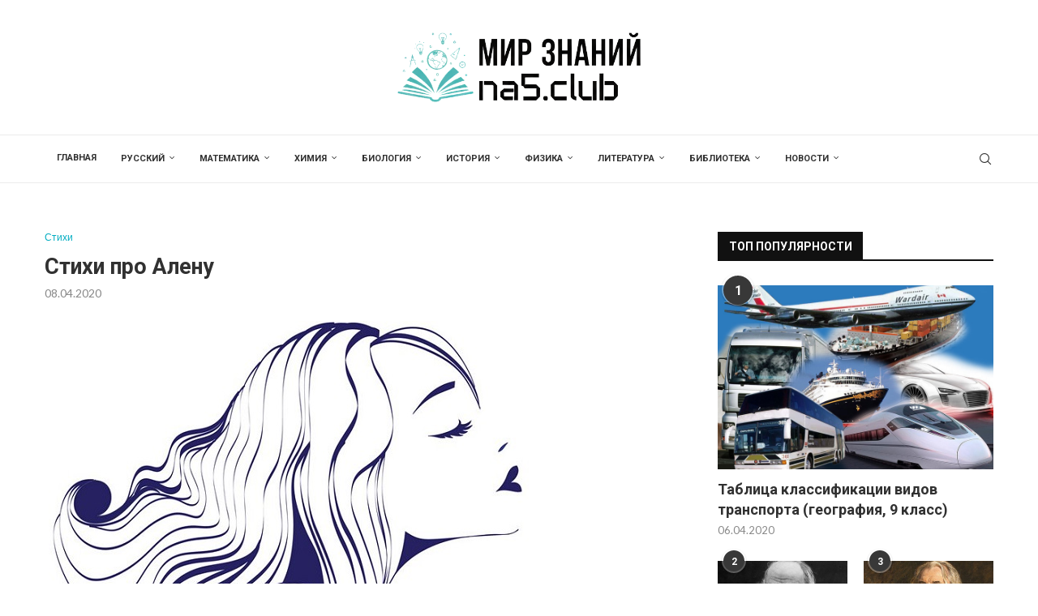

--- FILE ---
content_type: text/html; charset=UTF-8
request_url: https://na5.club/stihi/pro-alenu.html
body_size: 33991
content:
<!DOCTYPE html>
<html lang="ru-RU">
<head>
    <meta charset="UTF-8">
    <meta http-equiv="X-UA-Compatible" content="IE=edge">
    <meta name="viewport" content="width=device-width, initial-scale=1">
    <link rel="profile" href="https://gmpg.org/xfn/11"/>
    <link rel="alternate" type="application/rss+xml" title="Mир знаний RSS Feed"
          href="https://na5.club/feed"/>
    <link rel="alternate" type="application/atom+xml" title="Mир знаний Atom Feed"
          href="https://na5.club/feed/atom"/>
    <link rel="pingback" href="https://na5.club/xmlrpc.php"/>
    <!--[if lt IE 9]>
	<script src="https://na5.club/wp-content/themes/soledad/js/html5.js"></script>
	<![endif]-->
	<link rel='preconnect' href='https://fonts.googleapis.com' />
<link rel='preconnect' href='https://fonts.gstatic.com' />
<meta http-equiv='x-dns-prefetch-control' content='on'>
<link rel='dns-prefetch' href='//fonts.googleapis.com' />
<link rel='dns-prefetch' href='//fonts.gstatic.com' />
<link rel='dns-prefetch' href='//s.gravatar.com' />
<link rel='dns-prefetch' href='//www.google-analytics.com' />
<meta name='robots' content='index, follow, max-image-preview:large, max-snippet:-1, max-video-preview:-1' />

	<title>Стихи про Алену - красивые и короткие стихотворения с именем Алена &#8902; Mир знаний</title>
	<meta name="description" content="Говорят, что все Аленушки Прекрасны, И твердят, что все Аленушки Премудры… А у нашей у Алены нынче праздник, И она – ну всех прекрасней почему-то! Да, она" />
	<link rel="canonical" href="https://na5.club/stihi/pro-alenu.html" />
	<meta property="og:locale" content="ru_RU" />
	<meta property="og:type" content="article" />
	<meta property="og:title" content="Стихи про Алену - красивые и короткие стихотворения с именем Алена &#8902; Mир знаний" />
	<meta property="og:description" content="Говорят, что все Аленушки Прекрасны, И твердят, что все Аленушки Премудры… А у нашей у Алены нынче праздник, И она – ну всех прекрасней почему-то! Да, она" />
	<meta property="og:url" content="https://na5.club/stihi/pro-alenu.html" />
	<meta property="og:site_name" content="Mир знаний" />
	<meta property="article:published_time" content="2020-04-08T11:40:32+00:00" />
	<meta property="og:image" content="https://na5.club/wp-content/uploads/2020/04/alena.jpg" />
	<meta property="og:image:width" content="770" />
	<meta property="og:image:height" content="577" />
	<meta property="og:image:type" content="image/jpeg" />
	<meta name="author" content="na5club" />
	<meta name="twitter:card" content="summary_large_image" />


<style id='wp-img-auto-sizes-contain-inline-css' type='text/css'>
img:is([sizes=auto i],[sizes^="auto," i]){contain-intrinsic-size:3000px 1500px}
/*# sourceURL=wp-img-auto-sizes-contain-inline-css */
</style>
<style id='classic-theme-styles-inline-css' type='text/css'>
/*! This file is auto-generated */
.wp-block-button__link{color:#fff;background-color:#32373c;border-radius:9999px;box-shadow:none;text-decoration:none;padding:calc(.667em + 2px) calc(1.333em + 2px);font-size:1.125em}.wp-block-file__button{background:#32373c;color:#fff;text-decoration:none}
/*# sourceURL=/wp-includes/css/classic-themes.min.css */
</style>
<link rel='stylesheet' id='cpsh-shortcodes-css' href='https://na5.club/wp-content/plugins/column-shortcodes/assets/css/shortcodes.css' type='text/css' media='all' />
<link rel='stylesheet' id='toc-screen-css' href='https://na5.club/wp-content/plugins/table-of-contents-plus/screen.min.css' type='text/css' media='all' />
<style id='toc-screen-inline-css' type='text/css'>
div#toc_container {width: 100%;}
/*# sourceURL=toc-screen-inline-css */
</style>
<link rel='stylesheet' id='expert-review-style-css' href='https://na5.club/wp-content/plugins/expert-review/assets/public/css/styles.min.css' type='text/css' media='all' />
<link rel='stylesheet' id='penci-fonts-css' href='https://fonts.googleapis.com/css?family=Roboto%3A300%2C300italic%2C400%2C400italic%2C500%2C500italic%2C700%2C700italic%2C800%2C800italic%7CLato%3A300%2C300italic%2C400%2C400italic%2C500%2C500italic%2C600%2C600italic%2C700%2C700italic%2C800%2C800italic%26subset%3Dlatin%2Ccyrillic%2Ccyrillic-ext%2Cgreek%2Cgreek-ext%2Clatin-ext&#038;display=swap' type='text/css' media='' />
<link rel='stylesheet' id='penci-main-style-css' href='https://na5.club/wp-content/themes/soledad/main.css' type='text/css' media='all' />
<link rel='stylesheet' id='penci-swiper-bundle-css' href='https://na5.club/wp-content/themes/soledad/css/swiper-bundle.min.css' type='text/css' media='all' />
<link rel='stylesheet' id='penci-font-awesomeold-css' href='https://na5.club/wp-content/themes/soledad/css/font-awesome.4.7.0.swap.min.css' type='text/css' media='all' />
<link rel='stylesheet' id='penci_icon-css' href='https://na5.club/wp-content/themes/soledad/css/penci-icon.css' type='text/css' media='all' />
<link rel='stylesheet' id='penci_style-css' href='https://na5.club/wp-content/themes/soledad-child/style.css' type='text/css' media='all' />
<link rel='stylesheet' id='penci_social_counter-css' href='https://na5.club/wp-content/themes/soledad/css/social-counter.css' type='text/css' media='all' />
<link rel='stylesheet' id='tablepress-default-css' href='https://na5.club/wp-content/plugins/tablepress/css/build/default.css' type='text/css' media='all' />
<style id='wpg-styles-inline-css' type='text/css'>
img.wpg_first_image { display: none !important; }
/*# sourceURL=wpg-styles-inline-css */
</style>
<link rel='stylesheet' id='penci-soledad-parent-style-css' href='https://na5.club/wp-content/themes/soledad/style.css' type='text/css' media='all' />
<script type="text/javascript" src="https://na5.club/wp-includes/js/jquery/jquery.min.js" id="jquery-core-js"></script>
<script type="text/javascript" src="https://na5.club/wp-includes/js/jquery/jquery-migrate.min.js" id="jquery-migrate-js"></script>
<style>.pseudo-clearfy-link { color: #008acf; cursor: pointer;}.pseudo-clearfy-link:hover { text-decoration: none;}</style><style id="penci-custom-style" type="text/css">body{ --pcbg-cl: #fff; --pctext-cl: #313131; --pcborder-cl: #dedede; --pcheading-cl: #313131; --pcmeta-cl: #888888; --pcaccent-cl: #6eb48c; --pcbody-font: 'PT Serif', serif; --pchead-font: 'Raleway', sans-serif; --pchead-wei: bold; --pcava_bdr:10px;--pcajs_fvw:470px;--pcajs_fvmw:220px; } .single.penci-body-single-style-5 #header, .single.penci-body-single-style-6 #header, .single.penci-body-single-style-10 #header, .single.penci-body-single-style-5 .pc-wrapbuilder-header, .single.penci-body-single-style-6 .pc-wrapbuilder-header, .single.penci-body-single-style-10 .pc-wrapbuilder-header { --pchd-mg: 40px; } .fluid-width-video-wrapper > div { position: absolute; left: 0; right: 0; top: 0; width: 100%; height: 100%; } .yt-video-place { position: relative; text-align: center; } .yt-video-place.embed-responsive .start-video { display: block; top: 0; left: 0; bottom: 0; right: 0; position: absolute; transform: none; } .yt-video-place.embed-responsive .start-video img { margin: 0; padding: 0; top: 50%; display: inline-block; position: absolute; left: 50%; transform: translate(-50%, -50%); width: 68px; height: auto; } .mfp-bg { top: 0; left: 0; width: 100%; height: 100%; z-index: 9999999; overflow: hidden; position: fixed; background: #0b0b0b; opacity: .8; filter: alpha(opacity=80) } .mfp-wrap { top: 0; left: 0; width: 100%; height: 100%; z-index: 9999999; position: fixed; outline: none !important; -webkit-backface-visibility: hidden } body { --pchead-font: 'Roboto', sans-serif; } body { --pcbody-font: 'Lato', sans-serif; } p{ line-height: 1.8; } .penci-hide-tagupdated{ display: none !important; } body { --pchead-wei: 700; } .featured-area.featured-style-42 .item-inner-content, .featured-style-41 .swiper-slide, .slider-40-wrapper .nav-thumb-creative .thumb-container:after,.penci-slider44-t-item:before,.penci-slider44-main-wrapper .item, .featured-area .penci-image-holder, .featured-area .penci-slider4-overlay, .featured-area .penci-slide-overlay .overlay-link, .featured-style-29 .featured-slider-overlay, .penci-slider38-overlay{ border-radius: ; -webkit-border-radius: ; } .penci-featured-content-right:before{ border-top-right-radius: ; border-bottom-right-radius: ; } .penci-flat-overlay .penci-slide-overlay .penci-mag-featured-content:before{ border-bottom-left-radius: ; border-bottom-right-radius: ; } .container-single .post-image{ border-radius: ; -webkit-border-radius: ; } .penci-mega-post-inner, .penci-mega-thumbnail .penci-image-holder{ border-radius: ; -webkit-border-radius: ; } #logo a { max-width:300px; width: 100%; } @media only screen and (max-width: 960px) and (min-width: 768px){ #logo img{ max-width: 100%; } } .editor-styles-wrapper, body{ --pcaccent-cl: #00acc1; } .penci-menuhbg-toggle:hover .lines-button:after, .penci-menuhbg-toggle:hover .penci-lines:before, .penci-menuhbg-toggle:hover .penci-lines:after,.tags-share-box.tags-share-box-s2 .post-share-plike,.penci-video_playlist .penci-playlist-title,.pencisc-column-2.penci-video_playlist .penci-video-nav .playlist-panel-item, .pencisc-column-1.penci-video_playlist .penci-video-nav .playlist-panel-item,.penci-video_playlist .penci-custom-scroll::-webkit-scrollbar-thumb, .pencisc-button, .post-entry .pencisc-button, .penci-dropcap-box, .penci-dropcap-circle, .penci-login-register input[type="submit"]:hover, .penci-ld .penci-ldin:before, .penci-ldspinner > div{ background: #00acc1; } a, .post-entry .penci-portfolio-filter ul li a:hover, .penci-portfolio-filter ul li a:hover, .penci-portfolio-filter ul li.active a, .post-entry .penci-portfolio-filter ul li.active a, .penci-countdown .countdown-amount, .archive-box h1, .post-entry a, .container.penci-breadcrumb span a:hover,.container.penci-breadcrumb a:hover, .post-entry blockquote:before, .post-entry blockquote cite, .post-entry blockquote .author, .wpb_text_column blockquote:before, .wpb_text_column blockquote cite, .wpb_text_column blockquote .author, .penci-pagination a:hover, ul.penci-topbar-menu > li a:hover, div.penci-topbar-menu > ul > li a:hover, .penci-recipe-heading a.penci-recipe-print,.penci-review-metas .penci-review-btnbuy, .main-nav-social a:hover, .widget-social .remove-circle a:hover i, .penci-recipe-index .cat > a.penci-cat-name, #bbpress-forums li.bbp-body ul.forum li.bbp-forum-info a:hover, #bbpress-forums li.bbp-body ul.topic li.bbp-topic-title a:hover, #bbpress-forums li.bbp-body ul.forum li.bbp-forum-info .bbp-forum-content a, #bbpress-forums li.bbp-body ul.topic p.bbp-topic-meta a, #bbpress-forums .bbp-breadcrumb a:hover, #bbpress-forums .bbp-forum-freshness a:hover, #bbpress-forums .bbp-topic-freshness a:hover, #buddypress ul.item-list li div.item-title a, #buddypress ul.item-list li h4 a, #buddypress .activity-header a:first-child, #buddypress .comment-meta a:first-child, #buddypress .acomment-meta a:first-child, div.bbp-template-notice a:hover, .penci-menu-hbg .menu li a .indicator:hover, .penci-menu-hbg .menu li a:hover, #sidebar-nav .menu li a:hover, .penci-rlt-popup .rltpopup-meta .rltpopup-title:hover, .penci-video_playlist .penci-video-playlist-item .penci-video-title:hover, .penci_list_shortcode li:before, .penci-dropcap-box-outline, .penci-dropcap-circle-outline, .penci-dropcap-regular, .penci-dropcap-bold{ color: #00acc1; } .penci-home-popular-post ul.slick-dots li button:hover, .penci-home-popular-post ul.slick-dots li.slick-active button, .post-entry blockquote .author span:after, .error-image:after, .error-404 .go-back-home a:after, .penci-header-signup-form, .woocommerce span.onsale, .woocommerce #respond input#submit:hover, .woocommerce a.button:hover, .woocommerce button.button:hover, .woocommerce input.button:hover, .woocommerce nav.woocommerce-pagination ul li span.current, .woocommerce div.product .entry-summary div[itemprop="description"]:before, .woocommerce div.product .entry-summary div[itemprop="description"] blockquote .author span:after, .woocommerce div.product .woocommerce-tabs #tab-description blockquote .author span:after, .woocommerce #respond input#submit.alt:hover, .woocommerce a.button.alt:hover, .woocommerce button.button.alt:hover, .woocommerce input.button.alt:hover, .pcheader-icon.shoping-cart-icon > a > span, #penci-demobar .buy-button, #penci-demobar .buy-button:hover, .penci-recipe-heading a.penci-recipe-print:hover,.penci-review-metas .penci-review-btnbuy:hover, .penci-review-process span, .penci-review-score-total, #navigation.menu-style-2 ul.menu ul.sub-menu:before, #navigation.menu-style-2 .menu ul ul.sub-menu:before, .penci-go-to-top-floating, .post-entry.blockquote-style-2 blockquote:before, #bbpress-forums #bbp-search-form .button, #bbpress-forums #bbp-search-form .button:hover, .wrapper-boxed .bbp-pagination-links span.current, #bbpress-forums #bbp_reply_submit:hover, #bbpress-forums #bbp_topic_submit:hover,#main .bbp-login-form .bbp-submit-wrapper button[type="submit"]:hover, #buddypress .dir-search input[type=submit], #buddypress .groups-members-search input[type=submit], #buddypress button:hover, #buddypress a.button:hover, #buddypress a.button:focus, #buddypress input[type=button]:hover, #buddypress input[type=reset]:hover, #buddypress ul.button-nav li a:hover, #buddypress ul.button-nav li.current a, #buddypress div.generic-button a:hover, #buddypress .comment-reply-link:hover, #buddypress input[type=submit]:hover, #buddypress div.pagination .pagination-links .current, #buddypress div.item-list-tabs ul li.selected a, #buddypress div.item-list-tabs ul li.current a, #buddypress div.item-list-tabs ul li a:hover, #buddypress table.notifications thead tr, #buddypress table.notifications-settings thead tr, #buddypress table.profile-settings thead tr, #buddypress table.profile-fields thead tr, #buddypress table.wp-profile-fields thead tr, #buddypress table.messages-notices thead tr, #buddypress table.forum thead tr, #buddypress input[type=submit] { background-color: #00acc1; } .penci-pagination ul.page-numbers li span.current, #comments_pagination span { color: #fff; background: #00acc1; border-color: #00acc1; } .footer-instagram h4.footer-instagram-title > span:before, .woocommerce nav.woocommerce-pagination ul li span.current, .penci-pagination.penci-ajax-more a.penci-ajax-more-button:hover, .penci-recipe-heading a.penci-recipe-print:hover,.penci-review-metas .penci-review-btnbuy:hover, .home-featured-cat-content.style-14 .magcat-padding:before, .wrapper-boxed .bbp-pagination-links span.current, #buddypress .dir-search input[type=submit], #buddypress .groups-members-search input[type=submit], #buddypress button:hover, #buddypress a.button:hover, #buddypress a.button:focus, #buddypress input[type=button]:hover, #buddypress input[type=reset]:hover, #buddypress ul.button-nav li a:hover, #buddypress ul.button-nav li.current a, #buddypress div.generic-button a:hover, #buddypress .comment-reply-link:hover, #buddypress input[type=submit]:hover, #buddypress div.pagination .pagination-links .current, #buddypress input[type=submit], form.pc-searchform.penci-hbg-search-form input.search-input:hover, form.pc-searchform.penci-hbg-search-form input.search-input:focus, .penci-dropcap-box-outline, .penci-dropcap-circle-outline { border-color: #00acc1; } .woocommerce .woocommerce-error, .woocommerce .woocommerce-info, .woocommerce .woocommerce-message { border-top-color: #00acc1; } .penci-slider ol.penci-control-nav li a.penci-active, .penci-slider ol.penci-control-nav li a:hover, .penci-related-carousel .penci-owl-dot.active span, .penci-owl-carousel-slider .penci-owl-dot.active span{ border-color: #00acc1; background-color: #00acc1; } .woocommerce .woocommerce-message:before, .woocommerce form.checkout table.shop_table .order-total .amount, .woocommerce ul.products li.product .price ins, .woocommerce ul.products li.product .price, .woocommerce div.product p.price ins, .woocommerce div.product span.price ins, .woocommerce div.product p.price, .woocommerce div.product .entry-summary div[itemprop="description"] blockquote:before, .woocommerce div.product .woocommerce-tabs #tab-description blockquote:before, .woocommerce div.product .entry-summary div[itemprop="description"] blockquote cite, .woocommerce div.product .entry-summary div[itemprop="description"] blockquote .author, .woocommerce div.product .woocommerce-tabs #tab-description blockquote cite, .woocommerce div.product .woocommerce-tabs #tab-description blockquote .author, .woocommerce div.product .product_meta > span a:hover, .woocommerce div.product .woocommerce-tabs ul.tabs li.active, .woocommerce ul.cart_list li .amount, .woocommerce ul.product_list_widget li .amount, .woocommerce table.shop_table td.product-name a:hover, .woocommerce table.shop_table td.product-price span, .woocommerce table.shop_table td.product-subtotal span, .woocommerce-cart .cart-collaterals .cart_totals table td .amount, .woocommerce .woocommerce-info:before, .woocommerce div.product span.price, .penci-container-inside.penci-breadcrumb span a:hover,.penci-container-inside.penci-breadcrumb a:hover { color: #00acc1; } .standard-content .penci-more-link.penci-more-link-button a.more-link, .penci-readmore-btn.penci-btn-make-button a, .penci-featured-cat-seemore.penci-btn-make-button a{ background-color: #00acc1; color: #fff; } .penci-vernav-toggle:before{ border-top-color: #00acc1; color: #fff; } .headline-title { background-color: #00acc1; } .headline-title.nticker-style-2:after, .headline-title.nticker-style-4:after{ border-color: #00acc1; } a.penci-topbar-post-title:hover { color: #00acc1; } ul.penci-topbar-menu > li a:hover, div.penci-topbar-menu > ul > li a:hover { color: #00acc1; } .penci-topbar-social a:hover { color: #00acc1; } #penci-login-popup:before{ opacity: ; } .navigation .menu > li > a:hover, .navigation .menu li.current-menu-item > a, .navigation .menu > li.current_page_item > a, .navigation .menu > li:hover > a, .navigation .menu > li.current-menu-ancestor > a, .navigation .menu > li.current-menu-item > a, .navigation .menu .sub-menu li a:hover, .navigation .menu .sub-menu li.current-menu-item > a, .navigation .sub-menu li:hover > a, #navigation .menu > li > a:hover, #navigation .menu li.current-menu-item > a, #navigation .menu > li.current_page_item > a, #navigation .menu > li:hover > a, #navigation .menu > li.current-menu-ancestor > a, #navigation .menu > li.current-menu-item > a, #navigation .menu .sub-menu li a:hover, #navigation .menu .sub-menu li.current-menu-item > a, #navigation .sub-menu li:hover > a { color: #ffffff; } .navigation ul.menu > li > a:before, .navigation .menu > ul > li > a:before, #navigation ul.menu > li > a:before, #navigation .menu > ul > li > a:before { background: #ffffff; } .navigation.menu-item-padding .menu > li > a:hover, .navigation.menu-item-padding .menu > li:hover > a, .navigation.menu-item-padding .menu > li.current-menu-item > a, .navigation.menu-item-padding .menu > li.current_page_item > a, .navigation.menu-item-padding .menu > li.current-menu-ancestor > a, .navigation.menu-item-padding .menu > li.current-menu-item > a, #navigation.menu-item-padding .menu > li > a:hover, #navigation.menu-item-padding .menu > li:hover > a, #navigation.menu-item-padding .menu > li.current-menu-item > a, #navigation.menu-item-padding .menu > li.current_page_item > a, #navigation.menu-item-padding .menu > li.current-menu-ancestor > a, #navigation.menu-item-padding .menu > li.current-menu-item > a { background-color: #00acc1; } .navigation .menu ul.sub-menu li .pcmis-2 .penci-mega-post a:hover, .navigation .penci-megamenu .penci-mega-child-categories a.cat-active, .navigation .menu .penci-megamenu .penci-mega-child-categories a:hover, .navigation .menu .penci-megamenu .penci-mega-latest-posts .penci-mega-post a:hover, #navigation .menu ul.sub-menu li .pcmis-2 .penci-mega-post a:hover, #navigation .penci-megamenu .penci-mega-child-categories a.cat-active, #navigation .menu .penci-megamenu .penci-mega-child-categories a:hover, #navigation .menu .penci-megamenu .penci-mega-latest-posts .penci-mega-post a:hover { color: #00acc1; } #navigation .penci-megamenu .penci-mega-thumbnail .mega-cat-name { background: #00acc1; } #navigation ul.menu > li > a, #navigation .menu > ul > li > a { font-size: 11px; } #navigation .pcmis-5 .penci-mega-latest-posts.col-mn-4 .penci-mega-post:nth-child(5n + 1) .penci-mega-post-inner .penci-mega-meta .post-mega-title a { font-size:16.64px; } #navigation .penci-megamenu .post-mega-title a, .pc-builder-element .navigation .penci-megamenu .penci-content-megamenu .penci-mega-latest-posts .penci-mega-post .post-mega-title a{ font-size:13px; } #navigation .penci-megamenu .post-mega-title a, .pc-builder-element .navigation .penci-megamenu .penci-content-megamenu .penci-mega-latest-posts .penci-mega-post .post-mega-title a{ text-transform: none; } #navigation .menu .sub-menu li a:hover, #navigation .menu .sub-menu li.current-menu-item > a, #navigation .sub-menu li:hover > a { color: #00acc1; } #navigation.menu-style-2 ul.menu ul.sub-menu:before, #navigation.menu-style-2 .menu ul ul.sub-menu:before { background-color: #00acc1; } .penci-featured-content .feat-text h3 a, .featured-style-35 .feat-text-right h3 a, .featured-style-4 .penci-featured-content .feat-text h3 a, .penci-mag-featured-content h3 a, .pencislider-container .pencislider-content .pencislider-title { text-transform: none; } .penci-header-signup-form { padding-top: px; padding-bottom: px; } .penci-header-signup-form { background-color: #00acc1; } .penci-header-signup-form .widget input[type="submit"]:hover { background-color: #111111; } .penci-header-signup-form .widget input[type="submit"]:hover { color: #ffffff; } .header-social a:hover i, .main-nav-social a:hover, .penci-menuhbg-toggle:hover .lines-button:after, .penci-menuhbg-toggle:hover .penci-lines:before, .penci-menuhbg-toggle:hover .penci-lines:after { color: #00acc1; } #sidebar-nav .menu li a:hover, .header-social.sidebar-nav-social a:hover i, #sidebar-nav .menu li a .indicator:hover, #sidebar-nav .menu .sub-menu li a .indicator:hover{ color: #00acc1; } #sidebar-nav-logo:before{ background-color: #00acc1; } .penci-slide-overlay .overlay-link, .penci-slider38-overlay, .penci-flat-overlay .penci-slide-overlay .penci-mag-featured-content:before, .slider-40-wrapper .list-slider-creative .item-slider-creative .img-container:before { opacity: ; } .penci-item-mag:hover .penci-slide-overlay .overlay-link, .featured-style-38 .item:hover .penci-slider38-overlay, .penci-flat-overlay .penci-item-mag:hover .penci-slide-overlay .penci-mag-featured-content:before { opacity: ; } .penci-featured-content .featured-slider-overlay { opacity: ; } .slider-40-wrapper .list-slider-creative .item-slider-creative:hover .img-container:before { opacity:; } .featured-style-29 .featured-slider-overlay { opacity: ; } .header-standard h2, .header-standard .post-title, .header-standard h2 a, .pc_titlebig_standard { text-transform: none; } .penci-standard-cat .cat > a.penci-cat-name { color: #00acc1; } .penci-standard-cat .cat:before, .penci-standard-cat .cat:after { background-color: #00acc1; } .standard-content .penci-post-box-meta .penci-post-share-box a:hover, .standard-content .penci-post-box-meta .penci-post-share-box a.liked { color: #00acc1; } .header-standard .post-entry a:hover, .header-standard .author-post span a:hover, .standard-content a, .standard-content .post-entry a, .standard-post-entry a.more-link:hover, .penci-post-box-meta .penci-box-meta a:hover, .standard-content .post-entry blockquote:before, .post-entry blockquote cite, .post-entry blockquote .author, .standard-content-special .author-quote span, .standard-content-special .format-post-box .post-format-icon i, .standard-content-special .format-post-box .dt-special a:hover, .standard-content .penci-more-link a.more-link, .standard-content .penci-post-box-meta .penci-box-meta a:hover { color: #00acc1; } .standard-content .penci-more-link.penci-more-link-button a.more-link{ background-color: #00acc1; color: #fff; } .standard-content-special .author-quote span:before, .standard-content-special .author-quote span:after, .standard-content .post-entry ul li:before, .post-entry blockquote .author span:after, .header-standard:after { background-color: #00acc1; } .penci-more-link a.more-link:before, .penci-more-link a.more-link:after { border-color: #00acc1; } .penci_grid_title a, .penci-grid li .item h2 a, .penci-masonry .item-masonry h2 a, .grid-mixed .mixed-detail h2 a, .overlay-header-box .overlay-title a { text-transform: none; } .penci-grid li .item h2 a, .penci-masonry .item-masonry h2 a { } .penci-featured-infor .cat a.penci-cat-name, .penci-grid .cat a.penci-cat-name, .penci-masonry .cat a.penci-cat-name, .penci-featured-infor .cat a.penci-cat-name { color: #00acc1; } .penci-featured-infor .cat a.penci-cat-name:after, .penci-grid .cat a.penci-cat-name:after, .penci-masonry .cat a.penci-cat-name:after, .penci-featured-infor .cat a.penci-cat-name:after{ border-color: #00acc1; } .penci-post-share-box a.liked, .penci-post-share-box a:hover { color: #00acc1; } .overlay-post-box-meta .overlay-share a:hover, .overlay-author a:hover, .penci-grid .standard-content-special .format-post-box .dt-special a:hover, .grid-post-box-meta span a:hover, .grid-post-box-meta span a.comment-link:hover, .penci-grid .standard-content-special .author-quote span, .penci-grid .standard-content-special .format-post-box .post-format-icon i, .grid-mixed .penci-post-box-meta .penci-box-meta a:hover { color: #00acc1; } .penci-grid .standard-content-special .author-quote span:before, .penci-grid .standard-content-special .author-quote span:after, .grid-header-box:after, .list-post .header-list-style:after { background-color: #00acc1; } .penci-grid .post-box-meta span:after, .penci-masonry .post-box-meta span:after { border-color: #00acc1; } .penci-readmore-btn.penci-btn-make-button a{ background-color: #00acc1; color: #fff; } .penci-grid li.typography-style .overlay-typography { opacity: ; } .penci-grid li.typography-style:hover .overlay-typography { opacity: ; } .penci-grid li.typography-style .item .main-typography h2 a:hover { color: #00acc1; } .penci-grid li.typography-style .grid-post-box-meta span a:hover { color: #00acc1; } .overlay-header-box .cat > a.penci-cat-name:hover { color: #00acc1; } .penci-sidebar-content .widget, .penci-sidebar-content.pcsb-boxed-whole { margin-bottom: 50px; } .penci-sidebar-content.style-25 .inner-arrow, .penci-sidebar-content.style-25 .widget-title, .penci-sidebar-content.style-11 .penci-border-arrow .inner-arrow, .penci-sidebar-content.style-12 .penci-border-arrow .inner-arrow, .penci-sidebar-content.style-14 .penci-border-arrow .inner-arrow:before, .penci-sidebar-content.style-13 .penci-border-arrow .inner-arrow, .penci-sidebar-content.style-30 .widget-title > span, .penci-sidebar-content .penci-border-arrow .inner-arrow, .penci-sidebar-content.style-15 .penci-border-arrow .inner-arrow{ background-color: #111111; } .penci-sidebar-content.style-2 .penci-border-arrow:after{ border-top-color: #111111; } .penci-sidebar-content.style-28 .widget-title,.penci-sidebar-content.style-30 .widget-title{ --pcaccent-cl: #111111; } .penci-sidebar-content.style-25 .widget-title span {--pcheading-cl: #111111; } .penci-sidebar-content .penci-border-arrow:after { background-color: #111111; } .penci-sidebar-content.style-25 .widget-title span{--pcheading-cl:#111111;} .penci-sidebar-content.style-29 .widget-title > span,.penci-sidebar-content.style-26 .widget-title,.penci-sidebar-content.style-30 .widget-title{--pcborder-cl:#111111;} .penci-sidebar-content.style-24 .widget-title>span, .penci-sidebar-content.style-23 .widget-title>span, .penci-sidebar-content.style-29 .widget-title > span, .penci-sidebar-content.style-22 .widget-title,.penci-sidebar-content.style-21 .widget-title span{--pcaccent-cl:#111111;} .penci-sidebar-content .penci-border-arrow .inner-arrow, .penci-sidebar-content.style-4 .penci-border-arrow .inner-arrow:before, .penci-sidebar-content.style-4 .penci-border-arrow .inner-arrow:after, .penci-sidebar-content.style-5 .penci-border-arrow, .penci-sidebar-content.style-7 .penci-border-arrow, .penci-sidebar-content.style-9 .penci-border-arrow{ border-color: #111111; } .penci-sidebar-content .penci-border-arrow:before { border-top-color: #111111; } .penci-sidebar-content.style-16 .penci-border-arrow:after{ background-color: #111111; } .penci-sidebar-content.style-7 .penci-border-arrow .inner-arrow:before, .penci-sidebar-content.style-9 .penci-border-arrow .inner-arrow:before { background-color: #00acc1; } .penci-sidebar-content.style-24 .widget-title>span, .penci-sidebar-content.style-23 .widget-title>span, .penci-sidebar-content.style-22 .widget-title{--pcborder-cl:#111111;} .penci-sidebar-content .penci-border-arrow:after { border-color: #111111; } .penci-sidebar-content.style-21, .penci-sidebar-content.style-22, .penci-sidebar-content.style-23, .penci-sidebar-content.style-28 .widget-title, .penci-sidebar-content.style-29 .widget-title, .penci-sidebar-content.style-29 .widget-title, .penci-sidebar-content.style-24{ --pcheading-cl: #ffffff; } .penci-sidebar-content.style-25 .widget-title span, .penci-sidebar-content.style-30 .widget-title > span, .penci-sidebar-content .penci-border-arrow .inner-arrow { color: #ffffff; } .penci-sidebar-content .penci-border-arrow:after { content: none; display: none; } .penci-sidebar-content .widget-title{ margin-left: 0; margin-right: 0; margin-top: 0; } .penci-sidebar-content .penci-border-arrow:before{ bottom: -6px; border-width: 6px; margin-left: -6px; } .penci-video_playlist .penci-video-playlist-item .penci-video-title:hover,.widget ul.side-newsfeed li .side-item .side-item-text h4 a:hover, .widget a:hover, .penci-sidebar-content .widget-social a:hover span, .widget-social a:hover span, .penci-tweets-widget-content .icon-tweets, .penci-tweets-widget-content .tweet-intents a, .penci-tweets-widget-content .tweet-intents span:after, .widget-social.remove-circle a:hover i , #wp-calendar tbody td a:hover, .penci-video_playlist .penci-video-playlist-item .penci-video-title:hover, .widget ul.side-newsfeed li .side-item .side-item-text .side-item-meta a:hover{ color: #00acc1; } .widget .tagcloud a:hover, .widget-social a:hover i, .widget input[type="submit"]:hover,.penci-user-logged-in .penci-user-action-links a:hover,.penci-button:hover, .widget button[type="submit"]:hover { color: #fff; background-color: #00acc1; border-color: #00acc1; } .about-widget .about-me-heading:before { border-color: #00acc1; } .penci-tweets-widget-content .tweet-intents-inner:before, .penci-tweets-widget-content .tweet-intents-inner:after, .pencisc-column-1.penci-video_playlist .penci-video-nav .playlist-panel-item, .penci-video_playlist .penci-custom-scroll::-webkit-scrollbar-thumb, .penci-video_playlist .penci-playlist-title { background-color: #00acc1; } .penci-owl-carousel.penci-tweets-slider .penci-owl-dots .penci-owl-dot.active span, .penci-owl-carousel.penci-tweets-slider .penci-owl-dots .penci-owl-dot:hover span { border-color: #00acc1; background-color: #00acc1; } #footer-copyright * { font-size: 12px; } .footer-subscribe .widget .mc4wp-form input[type="submit"]:hover { background-color: #00acc1; } .footer-widget-wrapper .penci-tweets-widget-content .icon-tweets, .footer-widget-wrapper .penci-tweets-widget-content .tweet-intents a, .footer-widget-wrapper .penci-tweets-widget-content .tweet-intents span:after, .footer-widget-wrapper .widget ul.side-newsfeed li .side-item .side-item-text h4 a:hover, .footer-widget-wrapper .widget a:hover, .footer-widget-wrapper .widget-social a:hover span, .footer-widget-wrapper a:hover, .footer-widget-wrapper .widget-social.remove-circle a:hover i, .footer-widget-wrapper .widget ul.side-newsfeed li .side-item .side-item-text .side-item-meta a:hover{ color: #00acc1; } .footer-widget-wrapper .widget .tagcloud a:hover, .footer-widget-wrapper .widget-social a:hover i, .footer-widget-wrapper .mc4wp-form input[type="submit"]:hover, .footer-widget-wrapper .widget input[type="submit"]:hover,.footer-widget-wrapper .penci-user-logged-in .penci-user-action-links a:hover, .footer-widget-wrapper .widget button[type="submit"]:hover { color: #fff; background-color: #00acc1; border-color: #00acc1; } .footer-widget-wrapper .about-widget .about-me-heading:before { border-color: #00acc1; } .footer-widget-wrapper .penci-tweets-widget-content .tweet-intents-inner:before, .footer-widget-wrapper .penci-tweets-widget-content .tweet-intents-inner:after { background-color: #00acc1; } .footer-widget-wrapper .penci-owl-carousel.penci-tweets-slider .penci-owl-dots .penci-owl-dot.active span, .footer-widget-wrapper .penci-owl-carousel.penci-tweets-slider .penci-owl-dots .penci-owl-dot:hover span { border-color: #00acc1; background: #00acc1; } ul.footer-socials li a:hover i { background-color: #00acc1; border-color: #00acc1; } ul.footer-socials li a:hover span { color: #00acc1; } .footer-socials-section, .penci-footer-social-moved{ border-color: #212121; } #footer-section, .penci-footer-social-moved{ background-color: #111111; } #footer-section .footer-menu li a:hover { color: #00acc1; } .penci-go-to-top-floating { background-color: #00acc1; } #footer-section a { color: #00acc1; } .comment-content a, .container-single .post-entry a, .container-single .format-post-box .dt-special a:hover, .container-single .author-quote span, .container-single .author-post span a:hover, .post-entry blockquote:before, .post-entry blockquote cite, .post-entry blockquote .author, .wpb_text_column blockquote:before, .wpb_text_column blockquote cite, .wpb_text_column blockquote .author, .post-pagination a:hover, .author-content h5 a:hover, .author-content .author-social:hover, .item-related h3 a:hover, .container-single .format-post-box .post-format-icon i, .container.penci-breadcrumb.single-breadcrumb span a:hover,.container.penci-breadcrumb.single-breadcrumb a:hover, .penci_list_shortcode li:before, .penci-dropcap-box-outline, .penci-dropcap-circle-outline, .penci-dropcap-regular, .penci-dropcap-bold, .header-standard .post-box-meta-single .author-post span a:hover{ color: #00acc1; } .container-single .standard-content-special .format-post-box, ul.slick-dots li button:hover, ul.slick-dots li.slick-active button, .penci-dropcap-box-outline, .penci-dropcap-circle-outline { border-color: #00acc1; } ul.slick-dots li button:hover, ul.slick-dots li.slick-active button, #respond h3.comment-reply-title span:before, #respond h3.comment-reply-title span:after, .post-box-title:before, .post-box-title:after, .container-single .author-quote span:before, .container-single .author-quote span:after, .post-entry blockquote .author span:after, .post-entry blockquote .author span:before, .post-entry ul li:before, #respond #submit:hover, div.wpforms-container .wpforms-form.wpforms-form input[type=submit]:hover, div.wpforms-container .wpforms-form.wpforms-form button[type=submit]:hover, div.wpforms-container .wpforms-form.wpforms-form .wpforms-page-button:hover, .wpcf7 input[type="submit"]:hover, .widget_wysija input[type="submit"]:hover, .post-entry.blockquote-style-2 blockquote:before,.tags-share-box.tags-share-box-s2 .post-share-plike, .penci-dropcap-box, .penci-dropcap-circle, .penci-ldspinner > div{ background-color: #00acc1; } .container-single .post-entry .post-tags a:hover { color: #fff; border-color: #00acc1; background-color: #00acc1; } .container-single .penci-standard-cat .cat > a.penci-cat-name { color: #00acc1; } .container-single .penci-standard-cat .cat:before, .container-single .penci-standard-cat .cat:after { background-color: #00acc1; } .container-single .single-post-title { text-transform: none; } @media only screen and (min-width: 769px){ .container-single .single-post-title { font-size: 27px; } } .container-single .single-post-title { } .list-post .header-list-style:after, .grid-header-box:after, .penci-overlay-over .overlay-header-box:after, .home-featured-cat-content .first-post .magcat-detail .mag-header:after { content: none; } .list-post .header-list-style, .grid-header-box, .penci-overlay-over .overlay-header-box, .home-featured-cat-content .first-post .magcat-detail .mag-header{ padding-bottom: 0; } .header-standard:after { content: none; } .header-standard { padding-bottom: 0; } .header-standard-wrapper, .penci-author-img-wrapper .author{justify-content: start;} .penci-body-single-style-16 .container.penci-breadcrumb, .penci-body-single-style-11 .penci-breadcrumb, .penci-body-single-style-12 .penci-breadcrumb, .penci-body-single-style-14 .penci-breadcrumb, .penci-body-single-style-16 .penci-breadcrumb, .penci-body-single-style-17 .penci-breadcrumb, .penci-body-single-style-18 .penci-breadcrumb, .penci-body-single-style-19 .penci-breadcrumb, .penci-body-single-style-22 .container.penci-breadcrumb, .penci-body-single-style-22 .container-single .header-standard, .penci-body-single-style-22 .container-single .post-box-meta-single, .penci-single-style-12 .container.penci-breadcrumb, .penci-body-single-style-11 .container.penci-breadcrumb, .penci-single-style-21 .single-breadcrumb,.penci-single-style-6 .single-breadcrumb, .penci-single-style-5 .single-breadcrumb, .penci-single-style-4 .single-breadcrumb, .penci-single-style-3 .single-breadcrumb, .penci-single-style-9 .single-breadcrumb, .penci-single-style-7 .single-breadcrumb{ text-align: left; } .penci-single-style-12 .container.penci-breadcrumb, .penci-body-single-style-11 .container.penci-breadcrumb, .container-single .header-standard, .container-single .post-box-meta-single { text-align: left; } .rtl .container-single .header-standard,.rtl .container-single .post-box-meta-single { text-align: right; } .container-single .post-pagination h5 { text-transform: none; } #respond h3.comment-reply-title span:before, #respond h3.comment-reply-title span:after, .post-box-title:before, .post-box-title:after { content: none; display: none; } .container-single .item-related h3 a { text-transform: none; } .container-single .post-share a:hover, .container-single .post-share a.liked, .page-share .post-share a:hover { color: #00acc1; } .tags-share-box.tags-share-box-2_3 .post-share .count-number-like, .post-share .count-number-like { color: #00acc1; } .post-entry a, .container-single .post-entry a{ color: #00acc1; } .penci-rlt-popup .rltpopup-meta .rltpopup-title:hover{ color: #00acc1; } h3.comment-reply-title,.post-comments .post-title-box {border-top: 0; padding-top: 0;} ul.homepage-featured-boxes .penci-fea-in:hover h4 span { color: #00acc1; } .penci-home-popular-post .item-related h3 a:hover { color: #00acc1; } .penci-homepage-title.style-7 .inner-arrow:before, .penci-homepage-title.style-9 .inner-arrow:before{ background-color: #00acc1; } .home-featured-cat-content .magcat-detail h3 a:hover { color: #00acc1; } .home-featured-cat-content .grid-post-box-meta span a:hover { color: #00acc1; } .home-featured-cat-content .first-post .magcat-detail .mag-header:after { background: #00acc1; } .penci-slider ol.penci-control-nav li a.penci-active, .penci-slider ol.penci-control-nav li a:hover { border-color: #00acc1; background: #00acc1; } .home-featured-cat-content .mag-photo .mag-overlay-photo { opacity: ; } .home-featured-cat-content .mag-photo:hover .mag-overlay-photo { opacity: ; } .inner-item-portfolio:hover .penci-portfolio-thumbnail a:after { opacity: ; } .penci-post-box-meta .penci-box-meta {font-size: 12px} .grid-post-box-meta {font-size: 12px} .cat > a.penci-cat-name {font-size: 12px} .header-standard .author-post span, .header-standard .author-post span a {font-size: 12px} body { --pcdm_btnbg: rgba(0, 0, 0, .1); --pcdm_btnd: #666; --pcdm_btndbg: #fff; --pcdm_btnn: var(--pctext-cl); --pcdm_btnnbg: var(--pcbg-cl); } body.pcdm-enable { --pcbg-cl: #000000; --pcbg-l-cl: #1a1a1a; --pcbg-d-cl: #000000; --pctext-cl: #fff; --pcborder-cl: #313131; --pcborders-cl: #3c3c3c; --pcheading-cl: rgba(255,255,255,0.9); --pcmeta-cl: #999999; --pcl-cl: #fff; --pclh-cl: #00acc1; --pcaccent-cl: #00acc1; background-color: var(--pcbg-cl); color: var(--pctext-cl); } body.pcdark-df.pcdm-enable.pclight-mode { --pcbg-cl: #fff; --pctext-cl: #313131; --pcborder-cl: #dedede; --pcheading-cl: #313131; --pcmeta-cl: #888888; --pcaccent-cl: #00acc1; }</style>        <link rel="shortcut icon" href="https://na5.club/wp-content/uploads/2025/11/cropped-222.png"
              type="image/x-icon"/>
        <link rel="apple-touch-icon" sizes="180x180" href="https://na5.club/wp-content/uploads/2025/11/cropped-222.png">
	<script>
var penciBlocksArray=[];
var portfolioDataJs = portfolioDataJs || [];var PENCILOCALCACHE = {};
		(function () {
				"use strict";
		
				PENCILOCALCACHE = {
					data: {},
					remove: function ( ajaxFilterItem ) {
						delete PENCILOCALCACHE.data[ajaxFilterItem];
					},
					exist: function ( ajaxFilterItem ) {
						return PENCILOCALCACHE.data.hasOwnProperty( ajaxFilterItem ) && PENCILOCALCACHE.data[ajaxFilterItem] !== null;
					},
					get: function ( ajaxFilterItem ) {
						return PENCILOCALCACHE.data[ajaxFilterItem];
					},
					set: function ( ajaxFilterItem, cachedData ) {
						PENCILOCALCACHE.remove( ajaxFilterItem );
						PENCILOCALCACHE.data[ajaxFilterItem] = cachedData;
					}
				};
			}
		)();function penciBlock() {
		    this.atts_json = '';
		    this.content = '';
		}</script>
<script type="application/ld+json">{
    "@context": "https:\/\/schema.org\/",
    "@type": "organization",
    "@id": "#organization",
    "logo": {
        "@type": "ImageObject",
        "url": "https:\/\/na5.club\/wp-content\/uploads\/2025\/11\/logo-1.png"
    },
    "url": "https:\/\/na5.club\/",
    "name": "M\u0438\u0440 \u0437\u043d\u0430\u043d\u0438\u0439",
    "description": "\u0411\u043e\u043b\u044c\u0448\u0430\u044f \u0431\u0430\u0437\u0430 \u0448\u043a\u043e\u043b\u044c\u043d\u044b\u0445 \u043c\u0430\u0442\u0435\u0440\u0438\u0430\u043b\u043e\u0432: \u043b\u0438\u0442\u0435\u0440\u0430\u0442\u0443\u0440\u0430, \u043c\u0430\u0442\u0435\u043c\u0430\u0442\u0438\u043a\u0430, \u0431\u0438\u043e\u043b\u043e\u0433\u0438\u044f, \u0438\u0441\u0442\u043e\u0440\u0438\u044f, \u0433\u0435\u043e\u0433\u0440\u0430\u0444\u0438\u044f, \u0430\u043d\u0433\u043b\u0438\u0439\u0441\u043a\u0438\u0439, \u0437\u0430\u0434\u0430\u043d\u0438\u044f, \u0441\u043e\u0447\u0438\u043d\u0435\u043d\u0438\u044f, \u0440\u0430\u0437\u0431\u043e\u0440\u044b \u043f\u0440\u043e\u0438\u0437\u0432\u0435\u0434\u0435\u043d\u0438\u0439 \u0438 \u0431\u0438\u043e\u0433\u0440\u0430\u0444\u0438\u0438 \u0430\u0432\u0442\u043e\u0440\u043e\u0432. \u041f\u043e\u043b\u0435\u0437\u043d\u044b\u0439 \u0440\u0435\u0441\u0443\u0440\u0441 \u0434\u043b\u044f \u0443\u0447\u0451\u0431\u044b \u0438 \u043f\u043e\u0434\u0433\u043e\u0442\u043e\u0432\u043a\u0438."
}</script><script type="application/ld+json">{
    "@context": "https:\/\/schema.org\/",
    "@type": "WebSite",
    "name": "M\u0438\u0440 \u0437\u043d\u0430\u043d\u0438\u0439",
    "alternateName": "\u0411\u043e\u043b\u044c\u0448\u0430\u044f \u0431\u0430\u0437\u0430 \u0448\u043a\u043e\u043b\u044c\u043d\u044b\u0445 \u043c\u0430\u0442\u0435\u0440\u0438\u0430\u043b\u043e\u0432: \u043b\u0438\u0442\u0435\u0440\u0430\u0442\u0443\u0440\u0430, \u043c\u0430\u0442\u0435\u043c\u0430\u0442\u0438\u043a\u0430, \u0431\u0438\u043e\u043b\u043e\u0433\u0438\u044f, \u0438\u0441\u0442\u043e\u0440\u0438\u044f, \u0433\u0435\u043e\u0433\u0440\u0430\u0444\u0438\u044f, \u0430\u043d\u0433\u043b\u0438\u0439\u0441\u043a\u0438\u0439, \u0437\u0430\u0434\u0430\u043d\u0438\u044f, \u0441\u043e\u0447\u0438\u043d\u0435\u043d\u0438\u044f, \u0440\u0430\u0437\u0431\u043e\u0440\u044b \u043f\u0440\u043e\u0438\u0437\u0432\u0435\u0434\u0435\u043d\u0438\u0439 \u0438 \u0431\u0438\u043e\u0433\u0440\u0430\u0444\u0438\u0438 \u0430\u0432\u0442\u043e\u0440\u043e\u0432. \u041f\u043e\u043b\u0435\u0437\u043d\u044b\u0439 \u0440\u0435\u0441\u0443\u0440\u0441 \u0434\u043b\u044f \u0443\u0447\u0451\u0431\u044b \u0438 \u043f\u043e\u0434\u0433\u043e\u0442\u043e\u0432\u043a\u0438.",
    "url": "https:\/\/na5.club\/"
}</script><script type="application/ld+json">{
    "@context": "https:\/\/schema.org\/",
    "@type": "BlogPosting",
    "headline": "\u0421\u0442\u0438\u0445\u0438 \u043f\u0440\u043e \u0410\u043b\u0435\u043d\u0443",
    "description": "\u0413\u043e\u0432\u043e\u0440\u044f\u0442, \u0447\u0442\u043e \u0432\u0441\u0435 \u0410\u043b\u0435\u043d\u0443\u0448\u043a\u0438 \u041f\u0440\u0435\u043a\u0440\u0430\u0441\u043d\u044b, \u0418 \u0442\u0432\u0435\u0440\u0434\u044f\u0442, \u0447\u0442\u043e \u0432\u0441\u0435 \u0410\u043b\u0435\u043d\u0443\u0448\u043a\u0438 \u041f\u0440\u0435\u043c\u0443\u0434\u0440\u044b\u2026 \u0410 \u0443 \u043d\u0430\u0448\u0435\u0439 \u0443 \u0410\u043b\u0435\u043d\u044b \u043d\u044b\u043d\u0447\u0435 \u043f\u0440\u0430\u0437\u0434\u043d\u0438\u043a, \u0418 \u043e\u043d\u0430 \u2013 \u043d\u0443 \u0432\u0441\u0435\u0445 \u043f\u0440\u0435\u043a\u0440\u0430\u0441\u043d\u0435\u0439&hellip;",
    "datePublished": "2020-04-08T14:40:32+03:00",
    "datemodified": "2020-04-08T14:40:32+03:00",
    "mainEntityOfPage": "https:\/\/na5.club\/stihi\/pro-alenu.html",
    "image": {
        "@type": "ImageObject",
        "url": "https:\/\/na5.club\/wp-content\/uploads\/2020\/04\/alena.jpg",
        "width": 770,
        "height": 577
    },
    "publisher": {
        "@type": "Organization",
        "name": "M\u0438\u0440 \u0437\u043d\u0430\u043d\u0438\u0439",
        "logo": {
            "@type": "ImageObject",
            "url": "https:\/\/na5.club\/wp-content\/uploads\/2025\/11\/logo-1.png"
        }
    },
    "author": {
        "@type": "Person",
        "@id": "#person-na5club",
        "name": "na5club",
        "url": "https:\/\/na5.club\/author\/na5club"
    }
}</script><script type="application/ld+json">{
    "@context": "https:\/\/schema.org\/",
    "@type": "BreadcrumbList",
    "itemListElement": [
        {
            "@type": "ListItem",
            "position": 1,
            "item": {
                "@id": "https:\/\/na5.club",
                "name": "\u0413\u043b\u0430\u0432\u043d\u0430\u044f"
            }
        },
        {
            "@type": "ListItem",
            "position": 2,
            "item": {
                "@id": "https:\/\/na5.club\/category\/stihi",
                "name": "\u0421\u0442\u0438\u0445\u0438"
            }
        },
        {
            "@type": "ListItem",
            "position": 3,
            "item": {
                "@id": "https:\/\/na5.club\/stihi\/pro-alenu.html",
                "name": "\u0421\u0442\u0438\u0445\u0438 \u043f\u0440\u043e \u0410\u043b\u0435\u043d\u0443"
            }
        }
    ]
}</script><style id='global-styles-inline-css' type='text/css'>
:root{--wp--preset--aspect-ratio--square: 1;--wp--preset--aspect-ratio--4-3: 4/3;--wp--preset--aspect-ratio--3-4: 3/4;--wp--preset--aspect-ratio--3-2: 3/2;--wp--preset--aspect-ratio--2-3: 2/3;--wp--preset--aspect-ratio--16-9: 16/9;--wp--preset--aspect-ratio--9-16: 9/16;--wp--preset--color--black: #000000;--wp--preset--color--cyan-bluish-gray: #abb8c3;--wp--preset--color--white: #ffffff;--wp--preset--color--pale-pink: #f78da7;--wp--preset--color--vivid-red: #cf2e2e;--wp--preset--color--luminous-vivid-orange: #ff6900;--wp--preset--color--luminous-vivid-amber: #fcb900;--wp--preset--color--light-green-cyan: #7bdcb5;--wp--preset--color--vivid-green-cyan: #00d084;--wp--preset--color--pale-cyan-blue: #8ed1fc;--wp--preset--color--vivid-cyan-blue: #0693e3;--wp--preset--color--vivid-purple: #9b51e0;--wp--preset--gradient--vivid-cyan-blue-to-vivid-purple: linear-gradient(135deg,rgb(6,147,227) 0%,rgb(155,81,224) 100%);--wp--preset--gradient--light-green-cyan-to-vivid-green-cyan: linear-gradient(135deg,rgb(122,220,180) 0%,rgb(0,208,130) 100%);--wp--preset--gradient--luminous-vivid-amber-to-luminous-vivid-orange: linear-gradient(135deg,rgb(252,185,0) 0%,rgb(255,105,0) 100%);--wp--preset--gradient--luminous-vivid-orange-to-vivid-red: linear-gradient(135deg,rgb(255,105,0) 0%,rgb(207,46,46) 100%);--wp--preset--gradient--very-light-gray-to-cyan-bluish-gray: linear-gradient(135deg,rgb(238,238,238) 0%,rgb(169,184,195) 100%);--wp--preset--gradient--cool-to-warm-spectrum: linear-gradient(135deg,rgb(74,234,220) 0%,rgb(151,120,209) 20%,rgb(207,42,186) 40%,rgb(238,44,130) 60%,rgb(251,105,98) 80%,rgb(254,248,76) 100%);--wp--preset--gradient--blush-light-purple: linear-gradient(135deg,rgb(255,206,236) 0%,rgb(152,150,240) 100%);--wp--preset--gradient--blush-bordeaux: linear-gradient(135deg,rgb(254,205,165) 0%,rgb(254,45,45) 50%,rgb(107,0,62) 100%);--wp--preset--gradient--luminous-dusk: linear-gradient(135deg,rgb(255,203,112) 0%,rgb(199,81,192) 50%,rgb(65,88,208) 100%);--wp--preset--gradient--pale-ocean: linear-gradient(135deg,rgb(255,245,203) 0%,rgb(182,227,212) 50%,rgb(51,167,181) 100%);--wp--preset--gradient--electric-grass: linear-gradient(135deg,rgb(202,248,128) 0%,rgb(113,206,126) 100%);--wp--preset--gradient--midnight: linear-gradient(135deg,rgb(2,3,129) 0%,rgb(40,116,252) 100%);--wp--preset--font-size--small: 12px;--wp--preset--font-size--medium: 20px;--wp--preset--font-size--large: 32px;--wp--preset--font-size--x-large: 42px;--wp--preset--font-size--normal: 14px;--wp--preset--font-size--huge: 42px;--wp--preset--spacing--20: 0.44rem;--wp--preset--spacing--30: 0.67rem;--wp--preset--spacing--40: 1rem;--wp--preset--spacing--50: 1.5rem;--wp--preset--spacing--60: 2.25rem;--wp--preset--spacing--70: 3.38rem;--wp--preset--spacing--80: 5.06rem;--wp--preset--shadow--natural: 6px 6px 9px rgba(0, 0, 0, 0.2);--wp--preset--shadow--deep: 12px 12px 50px rgba(0, 0, 0, 0.4);--wp--preset--shadow--sharp: 6px 6px 0px rgba(0, 0, 0, 0.2);--wp--preset--shadow--outlined: 6px 6px 0px -3px rgb(255, 255, 255), 6px 6px rgb(0, 0, 0);--wp--preset--shadow--crisp: 6px 6px 0px rgb(0, 0, 0);}:where(.is-layout-flex){gap: 0.5em;}:where(.is-layout-grid){gap: 0.5em;}body .is-layout-flex{display: flex;}.is-layout-flex{flex-wrap: wrap;align-items: center;}.is-layout-flex > :is(*, div){margin: 0;}body .is-layout-grid{display: grid;}.is-layout-grid > :is(*, div){margin: 0;}:where(.wp-block-columns.is-layout-flex){gap: 2em;}:where(.wp-block-columns.is-layout-grid){gap: 2em;}:where(.wp-block-post-template.is-layout-flex){gap: 1.25em;}:where(.wp-block-post-template.is-layout-grid){gap: 1.25em;}.has-black-color{color: var(--wp--preset--color--black) !important;}.has-cyan-bluish-gray-color{color: var(--wp--preset--color--cyan-bluish-gray) !important;}.has-white-color{color: var(--wp--preset--color--white) !important;}.has-pale-pink-color{color: var(--wp--preset--color--pale-pink) !important;}.has-vivid-red-color{color: var(--wp--preset--color--vivid-red) !important;}.has-luminous-vivid-orange-color{color: var(--wp--preset--color--luminous-vivid-orange) !important;}.has-luminous-vivid-amber-color{color: var(--wp--preset--color--luminous-vivid-amber) !important;}.has-light-green-cyan-color{color: var(--wp--preset--color--light-green-cyan) !important;}.has-vivid-green-cyan-color{color: var(--wp--preset--color--vivid-green-cyan) !important;}.has-pale-cyan-blue-color{color: var(--wp--preset--color--pale-cyan-blue) !important;}.has-vivid-cyan-blue-color{color: var(--wp--preset--color--vivid-cyan-blue) !important;}.has-vivid-purple-color{color: var(--wp--preset--color--vivid-purple) !important;}.has-black-background-color{background-color: var(--wp--preset--color--black) !important;}.has-cyan-bluish-gray-background-color{background-color: var(--wp--preset--color--cyan-bluish-gray) !important;}.has-white-background-color{background-color: var(--wp--preset--color--white) !important;}.has-pale-pink-background-color{background-color: var(--wp--preset--color--pale-pink) !important;}.has-vivid-red-background-color{background-color: var(--wp--preset--color--vivid-red) !important;}.has-luminous-vivid-orange-background-color{background-color: var(--wp--preset--color--luminous-vivid-orange) !important;}.has-luminous-vivid-amber-background-color{background-color: var(--wp--preset--color--luminous-vivid-amber) !important;}.has-light-green-cyan-background-color{background-color: var(--wp--preset--color--light-green-cyan) !important;}.has-vivid-green-cyan-background-color{background-color: var(--wp--preset--color--vivid-green-cyan) !important;}.has-pale-cyan-blue-background-color{background-color: var(--wp--preset--color--pale-cyan-blue) !important;}.has-vivid-cyan-blue-background-color{background-color: var(--wp--preset--color--vivid-cyan-blue) !important;}.has-vivid-purple-background-color{background-color: var(--wp--preset--color--vivid-purple) !important;}.has-black-border-color{border-color: var(--wp--preset--color--black) !important;}.has-cyan-bluish-gray-border-color{border-color: var(--wp--preset--color--cyan-bluish-gray) !important;}.has-white-border-color{border-color: var(--wp--preset--color--white) !important;}.has-pale-pink-border-color{border-color: var(--wp--preset--color--pale-pink) !important;}.has-vivid-red-border-color{border-color: var(--wp--preset--color--vivid-red) !important;}.has-luminous-vivid-orange-border-color{border-color: var(--wp--preset--color--luminous-vivid-orange) !important;}.has-luminous-vivid-amber-border-color{border-color: var(--wp--preset--color--luminous-vivid-amber) !important;}.has-light-green-cyan-border-color{border-color: var(--wp--preset--color--light-green-cyan) !important;}.has-vivid-green-cyan-border-color{border-color: var(--wp--preset--color--vivid-green-cyan) !important;}.has-pale-cyan-blue-border-color{border-color: var(--wp--preset--color--pale-cyan-blue) !important;}.has-vivid-cyan-blue-border-color{border-color: var(--wp--preset--color--vivid-cyan-blue) !important;}.has-vivid-purple-border-color{border-color: var(--wp--preset--color--vivid-purple) !important;}.has-vivid-cyan-blue-to-vivid-purple-gradient-background{background: var(--wp--preset--gradient--vivid-cyan-blue-to-vivid-purple) !important;}.has-light-green-cyan-to-vivid-green-cyan-gradient-background{background: var(--wp--preset--gradient--light-green-cyan-to-vivid-green-cyan) !important;}.has-luminous-vivid-amber-to-luminous-vivid-orange-gradient-background{background: var(--wp--preset--gradient--luminous-vivid-amber-to-luminous-vivid-orange) !important;}.has-luminous-vivid-orange-to-vivid-red-gradient-background{background: var(--wp--preset--gradient--luminous-vivid-orange-to-vivid-red) !important;}.has-very-light-gray-to-cyan-bluish-gray-gradient-background{background: var(--wp--preset--gradient--very-light-gray-to-cyan-bluish-gray) !important;}.has-cool-to-warm-spectrum-gradient-background{background: var(--wp--preset--gradient--cool-to-warm-spectrum) !important;}.has-blush-light-purple-gradient-background{background: var(--wp--preset--gradient--blush-light-purple) !important;}.has-blush-bordeaux-gradient-background{background: var(--wp--preset--gradient--blush-bordeaux) !important;}.has-luminous-dusk-gradient-background{background: var(--wp--preset--gradient--luminous-dusk) !important;}.has-pale-ocean-gradient-background{background: var(--wp--preset--gradient--pale-ocean) !important;}.has-electric-grass-gradient-background{background: var(--wp--preset--gradient--electric-grass) !important;}.has-midnight-gradient-background{background: var(--wp--preset--gradient--midnight) !important;}.has-small-font-size{font-size: var(--wp--preset--font-size--small) !important;}.has-medium-font-size{font-size: var(--wp--preset--font-size--medium) !important;}.has-large-font-size{font-size: var(--wp--preset--font-size--large) !important;}.has-x-large-font-size{font-size: var(--wp--preset--font-size--x-large) !important;}
/*# sourceURL=global-styles-inline-css */
</style>

</head>

<body class="wp-singular post-template-default single single-post postid-162145 single-format-standard wp-theme-soledad wp-child-theme-soledad-child penci-disable-desc-collapse soledad-ver-8-7-0 pclight-mode penci-show-pthumb pcmn-drdw-style-slide_down pchds-default">
<div id="soledad_wrapper" class="wrapper-boxed header-style-header-2 header-search-style-default">
	<div class="penci-header-wrap"><header id="header" class="header-header-2 has-bottom-line" itemscope="itemscope" itemtype="https://schema.org/WPHeader">
			<div class="inner-header penci-header-second">
			<div class="container">
				<div id="logo">
					<a href="https://na5.club/"><img
            class="penci-mainlogo penci-limg pclogo-cls"             src="https://na5.club/wp-content/uploads/2025/11/logo-1.png" alt="Mир знаний"
            width="521"
            height="150"></a>
									</div>

				
							</div>
		</div>
								<nav id="navigation" class="header-layout-bottom header-2 menu-style-1 menu-item-padding" role="navigation" itemscope itemtype="https://schema.org/SiteNavigationElement">
			<div class="container">
				<div class="button-menu-mobile header-2"><svg width=18px height=18px viewBox="0 0 512 384" version=1.1 xmlns=http://www.w3.org/2000/svg xmlns:xlink=http://www.w3.org/1999/xlink><g stroke=none stroke-width=1 fill-rule=evenodd><g transform="translate(0.000000, 0.250080)"><rect x=0 y=0 width=512 height=62></rect><rect x=0 y=161 width=512 height=62></rect><rect x=0 y=321 width=512 height=62></rect></g></g></svg></div>
				<ul id="menu-1" class="menu"><li id="menu-item-173791" class="menu-item menu-item-type-custom menu-item-object-custom menu-item-home ajax-mega-menu menu-item-173791"><a href="https://na5.club/">Главная</a></li>
<li id="menu-item-152625" class="menu-item menu-item-type-taxonomy menu-item-object-category ajax-mega-menu penci-megapos-flexible penci-mega-menu menu-item-has-children menu-item-152625"><a href="https://na5.club/category/russkij-yazyk">Русский</a>
<ul class="sub-menu">
	<li id="menu-item-0" class="menu-item-0"><div class="penci-megamenu normal-cat-menu penc-menu-152625" data-id="a68dafb706" data-menu="1" data-item="1" data-catid="11" data-number="1" data-style="1" data-position="side"></div></li>
</ul>
</li>
<li id="menu-item-152624" class="menu-item menu-item-type-taxonomy menu-item-object-category ajax-mega-menu penci-megapos-flexible penci-mega-menu menu-item-has-children menu-item-152624"><a href="https://na5.club/category/matematika">Математика</a>
<ul class="sub-menu">
	<li class="menu-item-0"><div class="penci-megamenu normal-cat-menu penc-menu-152624" data-id="a68dafb706" data-menu="1" data-item="2" data-catid="10" data-number="1" data-style="1" data-position="side"></div></li>
</ul>
</li>
<li id="menu-item-152623" class="menu-item menu-item-type-taxonomy menu-item-object-category ajax-mega-menu penci-megapos-flexible penci-mega-menu menu-item-152623"><a href="https://na5.club/category/himiya">Химия</a>
<ul class="sub-menu">
	<li class="menu-item-0"><div class="penci-megamenu normal-cat-menu penc-menu-152623" data-id="a68dafb706" data-menu="1" data-item="3" data-catid="9" data-number="1" data-style="1" data-position="side"></div></li>
</ul>
</li>
<li id="menu-item-152626" class="menu-item menu-item-type-taxonomy menu-item-object-category ajax-mega-menu penci-megapos-flexible penci-mega-menu menu-item-has-children menu-item-152626"><a href="https://na5.club/category/biologiya">Биология</a>
<ul class="sub-menu">
	<li class="menu-item-0"><div class="penci-megamenu normal-cat-menu penc-menu-152626" data-id="a68dafb706" data-menu="1" data-item="4" data-catid="12" data-number="1" data-style="1" data-position="side"></div></li>
</ul>
</li>
<li id="menu-item-152628" class="menu-item menu-item-type-taxonomy menu-item-object-category ajax-mega-menu penci-megapos-flexible penci-mega-menu menu-item-152628"><a href="https://na5.club/category/istoriya">История</a>
<ul class="sub-menu">
	<li class="menu-item-0"><div class="penci-megamenu normal-cat-menu penc-menu-152628" data-id="a68dafb706" data-menu="1" data-item="5" data-catid="14" data-number="1" data-style="1" data-position="side"></div></li>
</ul>
</li>
<li id="menu-item-152629" class="menu-item menu-item-type-taxonomy menu-item-object-category ajax-mega-menu penci-megapos-flexible penci-mega-menu menu-item-152629"><a href="https://na5.club/category/fizika">Физика</a>
<ul class="sub-menu">
	<li class="menu-item-0"><div class="penci-megamenu normal-cat-menu penc-menu-152629" data-id="a68dafb706" data-menu="1" data-item="6" data-catid="15" data-number="1" data-style="1" data-position="side"></div></li>
</ul>
</li>
<li id="menu-item-152606" class="menu-item menu-item-type-taxonomy menu-item-object-category menu-item-has-children ajax-mega-menu penci-megapos-flexible penci-mega-menu menu-item-has-children menu-item-152606"><a href="https://na5.club/category/literatura">Литература</a>
<ul class="sub-menu">
	<li class="menu-item-0"><div class="penci-megamenu normal-cat-menu penc-menu-152606" data-id="a68dafb706" data-menu="1" data-item="7" data-catid="3" data-number="1" data-style="1" data-position="side"></div></li>
</ul>
</li>
<li id="menu-item-173764" class="menu-item menu-item-type-taxonomy menu-item-object-category ajax-mega-menu penci-megapos-flexible penci-mega-menu menu-item-has-children menu-item-173764"><a href="https://na5.club/category/biblioteka">Библиотека</a>
<ul class="sub-menu">
	<li class="menu-item-0"><div class="penci-megamenu normal-cat-menu penc-menu-173764" data-id="a68dafb706" data-menu="1" data-item="29" data-catid="55" data-number="1" data-style="1" data-position="side"></div></li>
</ul>
</li>
<li id="menu-item-173793" class="menu-item menu-item-type-taxonomy menu-item-object-category ajax-mega-menu penci-megapos-flexible penci-mega-menu menu-item-173793"><a href="https://na5.club/category/novosti">Новости</a>
<ul class="sub-menu">
	<li class="menu-item-0"><div class="penci-megamenu normal-cat-menu penc-menu-173793" data-id="a68dafb706" data-menu="1" data-item="30" data-catid="88" data-number="1" data-style="1" data-position="side"></div></li>
</ul>
</li>
</ul><div id="top-search" class="penci-top-search pcheader-icon top-search-classes">
    <a href="#" class="search-click" aria-label="Search">
        <i class="penciicon-magnifiying-glass"></i>
    </a>
    <div class="show-search pcbds-default">
        		            <form role="search" method="get" class="pc-searchform"
                  action="https://na5.club/">
                <div class="pc-searchform-inner">
                    <input type="text" class="search-input"
                           placeholder="Введите запрос и нажмите Enter." name="s"/>
                    <i class="penciicon-magnifiying-glass"></i>
                    <button type="submit"
                            class="searchsubmit penci-ele-btn">Поиск</button>
                </div>
            </form>
					        <a href="#" aria-label="Search" class="search-click close-search"><i class="penciicon-close-button"></i></a>
    </div>
</div>
				
				
            </div>
        </nav><!-- End Navigation -->
			</header>
<!-- end #header -->
</div>
<div class="penci-single-wrapper">
    <div class="penci-single-block">
		
		
        <div class="container container-single container-single-magazine penci_sidebar  penci-enable-lightbox">
            <div id="main" class="penci-main-sticky-sidebar">
                <div class="theiaStickySidebar">

					
																	<article id="post-162145" class="post type-post status-publish">

	
		
            <div class="header-standard header-classic single-header">
								                    <div class="penci-standard-cat"><span class="cat"><a style="" class="penci-cat-name penci-cat-16" href="https://na5.club/category/stihi"  rel="category tag"><span style="">Стихи</span></a></span></div>
				

                <h1 class="post-title single-post-title entry-title">Стихи про Алену</h1>

										<div class="penci-hide-tagupdated">
			<span class="author-italic author vcard">от 										<a class="author-url url fn n"
											href="https://na5.club/author/na5club">na5club</a>
									</span>
			<time class="entry-date published" datetime="2020-04-08T14:40:32+03:00">08.04.2020</time>		</div>
							                    <div class="post-box-meta-single">
																		                            <span><time class="entry-date published" datetime="2020-04-08T14:40:32+03:00">08.04.2020</time></span>
																														                    </div>
								            </div>

			
			
			
		
		
							                    <div class="post-image">
						<a href="https://na5.club/wp-content/uploads/2020/04/alena.jpg" data-rel="penci-gallery-image-content">							                                <img class="attachment-penci-full-thumb size-penci-full-thumb penci-lazy wp-post-image pc-singlep-img"
                                     width="770" height="577"
                                     src="data:image/svg+xml,%3Csvg%20xmlns=&#039;http://www.w3.org/2000/svg&#039;%20viewBox=&#039;0%200%20770%20577&#039;%3E%3C/svg%3E"
                                     alt="Стихи про Алену" title="Стихи про Алену"                                     data-sizes="(max-width: 767px) 585px, 1170px"
                                     data-srcset="https://na5.club/wp-content/uploads/2020/04/alena.jpg 585w,https://na5.club/wp-content/uploads/2020/04/alena.jpg"
                                     data-src="https://na5.club/wp-content/uploads/2020/04/alena.jpg">
														</a>                    </div>
							
		
	
	
	
	    <div class="post-entry blockquote-style-2 ">
        <div class="inner-post-entry entry-content" id="penci-post-entry-inner">

			<i class="penci-post-countview-number-check" style="display:none">185</i>
			<p></p>
<p style="text-align: center;">Говорят, что все Аленушки Прекрасны,<br />
И твердят, что все Аленушки Премудры…<br />
А у нашей у Алены нынче праздник,<br />
И она – ну всех прекрасней почему-то!<br />
Да, она всегда, конечно, всех мудрее,<br />
Но она скромна еще к тому же,<br />
Потому-то и спешу я ей быстрее<br />
Посвятить стихи, что правдой служат!</p>
<p style="text-align: center;">○○○○○○○○○○○○○○</p>
<p style="text-align: center;">— Скоро семь часов утра, —<br />
говорит Алёнка. –<br />
Ну, теперь уже пора<br />
разбудить ребёнка!</p>
<p style="text-align: center;">Ну-ка, доченька, вставай,<br />
умываться давай.<br />
Ну-ка, ручки вытирай,<br />
ну-ка, ладушки сыграй!</p>
<p style="text-align: center;">Дочке чистое бельё<br />
буду надевать я,<br />
приготовлю для неё<br />
розовое платье,</p>
<p style="text-align: center;">вот как дочку наряжу –<br />
красный бантик завяжу,<br />
причешу ребёнка!<br />
Где у нас гребёнка?</p>
<p style="text-align: center;">Начала Алёнка<br />
вышивать цыплёнка.<br />
Тихо села в уголок,<br />
завязала узелок.<br />
Жёлтой ниткой – пушок,<br />
красной ниткой – гребешок.<br />
— Смешная ты, Алёнка!<br />
Да разве у цыплёнка<br />
бывает гребешок?</p>
<p style="text-align: center;">Аленка засмеялась –<br />
она уж догадалась:<br />
— А это не цыплёнок,<br />
а взрослый петушок!</p>
<p style="text-align: center;">Ни одной минутки<br />
у нас свободной нет:<br />
это ведь не шутки –<br />
самой варить обед!</p>
<p style="text-align: center;">Хорошенько надо мыть<br />
мясо и картошку,<br />
лист лавровый положить,<br />
посолить немножко,<br />
надо резать лук –<br />
не хватает рук!</p>
<p style="text-align: center;">Это вот второе,<br />
оно ещё сырое.<br />
А на первое лапшу.<br />
В гости Мишу приглашу!</p>
<p style="text-align: center;">До чего же хороша<br />
у Алёнушки лапша!<br />
Если хочешь, кушай с нами.<br />
сколько требует душа!</p>
<p style="text-align: center;">○○○○○○○○○○○○○○</p>
<p style="text-align: center;">Поздней осени приметы:<br />
Улетела птичья стая,<br />
Все по-разному одеты,<br />
Снег пошел опять растаял…</p>
<p style="text-align: center;">На прогулке три Аленки.<br />
Три Аленки — две дубленки<br />
И в полоску плащик тонкий.</p>
<p style="text-align: center;">Дал я плащику подножку,<br />
Понарошку,<br />
Не со зла.<br />
Возмутились две Аленки,<br />
А одна домой ушла.</p>
<p style="text-align: center;">Возвратилась вся в зеленке.<br />
— Размахнись! — кричу Аленке. —<br />
Стукни ты меня в ответ! —<br />
А она смеется: — Нет,<br />
Мне идет зеленый цвет.</p>
<p style="text-align: center;">Я взглянул на плащик тонкий,<br />
И, как будто не всерьез,<br />
Неожиданно Аленке<br />
Задаю такой вопрос:</p>
<p style="text-align: center;">— Три девчонки, три Аленки,<br />
У кого-то нос в зеленке<br />
И косички словно лен,<br />
Я в кого из них влюблен?</p>
<p style="text-align: center;">Улыбается Аленка:<br />
— Говоришь, в зеленке нос?<br />
Нет, загадочный вопрос.</p>
<p style="text-align: center;">○○○○○○○○○○○○○○</p>
<p style="text-align: center;">Алёна химию любила:<br />
Быстро двойки выводила!<br />
Капнет кислотой в дневник –<br />
Исчезает двойка вмиг!</p>
<p style="text-align: center;">○○○○○○○○○○○○○○</p>
<p style="text-align: center;">Начала Аленка<br />
Вышивать цыпленка.<br />
Желтой ниточкой пушок,<br />
Красной ниткой — гребешок…<br />
Смешная ты, Аленка,<br />
Ну разве у цыпленка<br />
Бывает гребешок?<br />
Аленка рассмеялась<br />
И сразу догадалась,<br />
Что это не цыпленок,<br />
А взрослый петушок!</p>
<p style="text-align: center;">○○○○○○○○○○○○○○</p>
<p style="text-align: center;">Алёна-сластёна<br />
В столовой сидит,<br />
Алёна-сластёна<br />
Всё время твердит: —<br />
Превратился бы бульон<br />
В лимонад или в крюшон,<br />
А салат –<br />
В мармелад,<br />
Две котлеты –<br />
В две конфеты,<br />
А из хлеба<br />
Стал бы торт! –<br />
Был обед бы<br />
Первый сорт!..</p>
<p><img decoding="async" class="aligncenter size-full wp-image-162150" src="https://na5.club/wp-content/uploads/2020/04/89400.jpg" alt="Стихи про Алену" width="770" height="533" srcset="https://na5.club/wp-content/uploads/2020/04/89400.jpg 770w, https://na5.club/wp-content/uploads/2020/04/89400-300x208.jpg 300w, https://na5.club/wp-content/uploads/2020/04/89400-768x532.jpg 768w, https://na5.club/wp-content/uploads/2020/04/89400-578x400.jpg 578w" sizes="(max-width: 770px) 100vw, 770px" /></p>
<p style="text-align: center;">Что за ноги у Алёны!<br />
Не допрыгнешь до колена.<br />
То, что выше, просто — ах!<br />
Затерялось в облаках.<br />
Чтоб к груди ее прижаться,<br />
Надо сильно постараться:<br />
Тем, что есть, махнуть, как птица,<br />
Круто прыгнуть, И влюбиться.</p>
<p style="text-align: center;">○○○○○○○○○○○○○○</p>
<p style="text-align: center;">Не удивляйтесь — я влюблён,<br />
Хотя и сам я удивлён.<br />
Понять не в состоянье,<br />
В каком я состоянье.<br />
Влюбленный, удивленный,<br />
Хожу я за Алёной,<br />
За шапочкой зелёной.<br />
Я с ней недавно во дворе<br />
Случайно рядом сел,<br />
И вот ищу я в словаре<br />
Слова на букву ‘Л’:<br />
‘Лю6овь’, ‘любить’,<br />
‘Любимым быть’…<br />
Словарь меня не подведёт,<br />
Сижу, склонясь над ним,<br />
И узнаю: ‘Любимый тот,<br />
Кто кем-нибудь любим’.<br />
Я изучаю вновь и вновь:<br />
‘Любить — испытывать любовь’.<br />
Нет, я, по правде говоря,<br />
И начитавшись словаря,<br />
Понять не в состоянье,<br />
В каком я состоянье.<br />
Влюблённый, удивлённый<br />
Хожу я за Алёной,<br />
за шапочкой зелёной.</p>
<p style="text-align: center;">○○○○○○○○○○○○○○</p>
<p style="text-align: center;">В садик Алёна не хочет идти,<br />
1000 причин сочинит по пути!<br />
Но, все же, причины слушает редко:<br />
В садике наша Алёна – директор!</p>
<p style="text-align: center;">○○○○○○○○○○○○○○</p>
<p style="text-align: center;">Когда стал жизни путь изломан,<br />
Когда в душе живой надрез,<br />
Мне Ангел с именем Алёна<br />
Был послан Ангелом с Небес.</p>
<p style="text-align: center;">Я вновь живу, я вижу лица,<br />
Я вижу радость у людей!<br />
Скажите, люди, что за птица<br />
Поет сейчас в душе моей?</p>
<p style="text-align: center;">То не щегол, не перепёлка,<br />
Не иволга, не соловей…<br />
Голубка с именем Алёнка<br />
Поёт теперь в душе моей!</p>
<p style="text-align: center;">○○○○○○○○○○○○○○</p>
<p style="text-align: center;">«А Любить Ее Надо Как Ангела», —<br />
Расшифрую я имя твоё.<br />
Пропишу его в сердце заглавными,<br />
Ведь и так ты, Алёнушка, в нём!<br />
Я желаю тебе, моя милая,<br />
Только светлых и радостных дней<br />
Ты красивая, добрая, сильная,<br />
Я люблю тебя всё горячей!</p>
<p style="text-align: center;">○○○○○○○○○○○○○○</p>
<p style="text-align: center;">Алёнушка – русское имя!<br />
В нём тайна Российской земли.<br />
Волшебники в призрачном дыме<br />
Из сказки его принесли.<br />
В нём то, что нам душу тревожит,<br />
Лишая покоя и сна.<br />
В нём нежность до боли, до дрожи,<br />
Тепло, что приносит весна.<br />
Кому-то Алёны улыбка<br />
Откроет в любовь свою дверь…<br />
Не шутка Судьбы, не ошибка!<br />
Изменится жизнь вся теперь.<br />
Как будто начертано Богом<br />
Им вместе по жизни пройти.<br />
По этой нелёгкой дороге<br />
Свет счастья вдвоём пронести.<br />
Алёнушка – русское имя,<br />
В России нетрудно найти<br />
Судьба шанс вручила ей ныне,<br />
Волшебным цветком расцвести!</p>
<p style="text-align: center;">○○○○○○○○○○○○○○</p>
<p style="text-align: center;">Помнишь, Аленушка жила?<br />
В сказку она меня звала.<br />
Много с тех пор минуло дней,<br />
И вот я вернулся к ней.</p>
<p style="text-align: center;">Я тебя своей Аленушкой зову.<br />
Как прекрасна эта сказка наяву!<br />
Как я счастлив, что могу<br />
Признаться вновь и вновь,<br />
Что вечной сказкой стала нам любовь.</p>
<p style="text-align: center;">Сколько тебя я лет искал!<br />
Годы, как будто дни, листал,<br />
Счастье спешит навстречу нам,<br />
Поверь лишь моим словам.</p>
<p style="text-align: center;">Я тебя своей Аленушкой зову.<br />
Как прекрасна эта сказка наяву!<br />
Как я счастлив, что могу<br />
Признаться вновь и вновь,<br />
Что вечной сказкой стала нам любовь.</p>
<p style="text-align: center;">Знаю, что ты красивей всех.<br />
Песней звучит во мне твой смех.<br />
Снова, как будто в первый раз,<br />
Та сказка чарует нас.</p>
<p style="text-align: center;">○○○○○○○○○○○○○○</p>
<p style="text-align: center;">Закатилось в чаще солнышко,<br />
Хмурый лес вокруг стеной.<br />
Пригорюнилась Алёнушка,<br />
Как теперь ей жить одной?<br />
Нету с ней ни милой матушки,<br />
Ни родимого отца.<br />
Слёзы капают на камушки<br />
У лесного озерца.<br />
Кто развеет думы горькие,<br />
Кто поможет ей в беде?<br />
Лишь камыш один с осокою<br />
Отражаются в воде.<br />
И родимая сторонушка<br />
Всё печальней и грустней.<br />
Жаль не ведает Алёнушка,<br />
Что случится дальше с ней.<br />
Повстречает счастье девица<br />
И любовь свою найдёт,<br />
Ах, как весело надеяться,<br />
Зная сказку наперёд.</p>
<p style="text-align: center;">○○○○○○○○○○○○○○</p>
<p style="text-align: center;">Как расцветает с каждым днем<br />
Твоя, Алена, красота!<br />
Как ты мила, нежна, как ты прекрасна!<br />
Гурьба поклонников у ног,</p>
<p style="text-align: center;">Им всем нужна твоя любовь,<br />
Красоте твоей ведь все подвластно!<br />
Желаю счастья я тебе,<br />
Будь радостна всегда, везде,</p>
<p style="text-align: center;">Удачи тебе в жизни и в любви.<br />
Хочу я видеть каждый раз<br />
Сияние счастливых глаз.<br />
Прими же пожелания мои!</p>
<p style="text-align: center;">○○○○○○○○○○○○○○</p>
<p style="text-align: center;">Светлее Алены нет человека,<br />
Так древние греки считали.<br />
Со дня сотворенья до нашего века<br />
Елену избранной звали.</p>
<div style="clear:both; margin-top:0em; margin-bottom:1em;"><a href="https://na5.club/stihi/dlya-detej-marshak.html" target="_blank" rel="dofollow" class="uc5bf464052993d91c532c437ae8b631f"><!-- INLINE RELATED POSTS 1/1 //--><style> .uc5bf464052993d91c532c437ae8b631f , .uc5bf464052993d91c532c437ae8b631f .postImageUrl , .uc5bf464052993d91c532c437ae8b631f .centered-text-area { min-height: 86px; position: relative; } .uc5bf464052993d91c532c437ae8b631f , .uc5bf464052993d91c532c437ae8b631f:hover , .uc5bf464052993d91c532c437ae8b631f:visited , .uc5bf464052993d91c532c437ae8b631f:active { border:0!important; } .uc5bf464052993d91c532c437ae8b631f { display: block; transition: background-color 250ms; webkit-transition: background-color 250ms; width: 100%; opacity: 1; transition: opacity 250ms; webkit-transition: opacity 250ms; background-color: #141414; box-shadow: 0 1px 2px rgba(0, 0, 0, 0.17); -moz-box-shadow: 0 1px 2px rgba(0, 0, 0, 0.17); -o-box-shadow: 0 1px 2px rgba(0, 0, 0, 0.17); -webkit-box-shadow: 0 1px 2px rgba(0, 0, 0, 0.17); } .uc5bf464052993d91c532c437ae8b631f:active , .uc5bf464052993d91c532c437ae8b631f:hover { opacity: 1; transition: opacity 250ms; webkit-transition: opacity 250ms; } .uc5bf464052993d91c532c437ae8b631f .postImageUrl { background-position: center; background-size: cover; float: right; margin: 0; padding: 0; width: 30%; } .uc5bf464052993d91c532c437ae8b631f .centered-text-area { float: left; width: 70%; padding:0; margin:0; } .uc5bf464052993d91c532c437ae8b631f .ctaText { border-bottom: 0 solid #fff; color: #FFFFFF; font-size: 13px; font-weight: bold; letter-spacing: .125em; margin: 0; padding: 0; } .uc5bf464052993d91c532c437ae8b631f .postTitle { color: #ECF0F1; font-size: 16px; font-weight: 600; margin: 0; padding: 0; width: 100%; } .uc5bf464052993d91c532c437ae8b631f .ctaButton { background: #3498DB; color: #FFFFFF; border: none; border-radius: 3px; box-shadow: none; font-size: 14px; font-weight: bold; line-height: 26px; margin: 18px 14px 18px 14px; moz-border-radius: 3px; padding: 12px 0; text-align: center; text-decoration: none; text-shadow: none; webkit-border-radius: 3px; width: 80px; position: absolute; } .uc5bf464052993d91c532c437ae8b631f:hover .ctaButton { background: #2980B9; } .uc5bf464052993d91c532c437ae8b631f .centered-text { display: table; height: 86px; padding:0; margin:0; padding-left: 108px!important; top: 0; } .uc5bf464052993d91c532c437ae8b631f .uc5bf464052993d91c532c437ae8b631f-content { display: table-cell; margin: 0; padding: 0; padding-right: 10px; position: relative; vertical-align: middle; width: 100%; } .uc5bf464052993d91c532c437ae8b631f:after { content: ""; display: block; clear: both; } </style><div class="centered-text-area"><div class="ctaButton" style="float: left;">Читать:</div><div class="centered-text" style="float: left;"><div class="uc5bf464052993d91c532c437ae8b631f-content"><div class="postTitle">Самуил Маршак - стихи для детей</div></div></div></div><div class="postImageUrl" style="background-image:url(https://na5.club/wp-content/uploads/2020/05/marshak-stihi-dlya-detej-300x225.png);"></div></a></div><p style="text-align: center;">Алена, родная, ты ангел с небес,<br />
Ты маленькая фея.<br />
Ты самая чудная из чудес –<br />
Волшебная орхидея.</p>
<p style="text-align: center;">Ты солнце, что будет нас по утрам<br />
И ласково греет души.<br />
Ты свежий воздух не смену ветрам,<br />
Что внешний покой не нарушит.</p>
<p style="text-align: center;">Ты тихая заводь, что сердцу мила,<br />
Ты нежность и преданность людям.<br />
Желаем, Алена, тебе мы добра,<br />
Пусть счастье с тобою пребудет.</p>
<p style="text-align: center;">○○○○○○○○○○○○○○</p>
<p style="text-align: center;">Алёна, Леночка, Елена —<br />
Тебя прекрасней в мире нет.<br />
Да что там в мире, во Вселенной<br />
Ты — самый яркий солнца свет!</p>
<p style="text-align: center;">○○○○○○○○○○○○○○</p>
<p style="text-align: center;">Аленушка в лесу жила,<br />
Аленушка смугла была,<br />
Глаза у ней горячие,<br />
Блескучие, стоячие.<br />
Мала, мала Аленушка,<br />
А пьет с отцом — до донушка.<br />
Пошла она в леса гулять,<br />
Дружка искать, в кустах вилять,<br />
Да кто ж в лесу встречается?<br />
Одна сосна качается!<br />
Аленушка соскучилась,<br />
Безделием измучилась,<br />
Зажгла она большой костер,<br />
А в сушь огонь куда востер!<br />
Сожгла леса Аленушка<br />
На тыщу верст, до пёнушка,<br />
И где сама девалася —<br />
Доныне не узналося!</p>
<p style="text-align: center;">○○○○○○○○○○○○○○</p>
<p style="text-align: center;">Всегда готова ты придти на помощь,<br />
Всегда ты выручишь, спасибо, дорогая!<br />
Алёна, с праздником, пусть уже точно<br />
Тебе звезда так ярко в ночь сияет!</p>
<p style="text-align: center;">Алёна, пусть любовь тебя укроет<br />
Пушистым, очень теплым одеялом.<br />
Ведь наслаждение от жизни того стоит,<br />
Чтобы получить его и сразу ярко стало!</p>
<p style="text-align: center;">○○○○○○○○○○○○○○</p>
<p style="text-align: center;">Этой аурой дивной плененный,<br />
Я хочу в суматошности дней,<br />
Заглядеться на имя — Алена!<br />
Что пленяет сильней, и сильней!</p>
<p style="text-align: center;">В этом слове — весенние ливни<br />
Вдохновение искренних строк,<br />
С этим именем, сладко и зримо<br />
Я бы песни слагал, если б смог.</p>
<p style="text-align: center;">Пахнут почки очнувшихся кленов,<br />
В тихой поступи майских ночей…<br />
Коль любить – то одну лишь Алёну,<br />
Торопиться — то только лишь к ней!!!</p>
<p style="text-align: center;">○○○○○○○○○○○○○○</p>
<p style="text-align: center;">Пусть в Алёну<br />
Весь мир влюблённый<br />
Будет вечно и каждый день!<br />
У Алёны<br />
В глазах бездонных<br />
Пусть не прячется горя тень!<br />
Будь счастливой и будь любимой!<br />
Пусть в тебе живет красота!<br />
Оставайся неповторимой<br />
И желанною, как мечта!</p>
<p style="text-align: center;"><img decoding="async" class="aligncenter size-full wp-image-162152" src="https://na5.club/wp-content/uploads/2020/04/65400.jpg" alt="Стихи про Алену" width="543" height="533" srcset="https://na5.club/wp-content/uploads/2020/04/65400.jpg 543w, https://na5.club/wp-content/uploads/2020/04/65400-300x294.jpg 300w, https://na5.club/wp-content/uploads/2020/04/65400-408x400.jpg 408w" sizes="(max-width: 543px) 100vw, 543px" /></p>
<p style="text-align: center;">Красивое имя Алёна –<br />
В нём шёпот безбрежных морей,<br />
И шелест осеннего клёна,<br />
Курлыканье журавлей.</p>
<p style="text-align: center;">В нём тонкий и свежий,<br />
Чуть сладкий, загадочный аромат,<br />
В нём блеск новогодних подарков<br />
И нежно-бордовый закат.</p>
<p style="text-align: center;">В нём женская сила и слабость,<br />
Покой, безмятежный уют.<br />
Красивое имя Алёна…<br />
И дочку твою так зовут…</p>
<p style="text-align: center;">Красивое имя Алёна…<br />
При чём же здесь горечь и грусть?<br />
Алёнкой зовут твою дочку,<br />
Увы, не мою… Ну и пусть…</p>
<p style="text-align: center;">○○○○○○○○○○○○○○</p>
<p style="text-align: center;">Это кто смеется звонко?<br />
Кто так ангельски поет?<br />
Ну, конечно же, Алёнка<br />
Белым лебедем плывёт!<br />
Пусть всегда с тобою рядом<br />
Счастье женское идет,<br />
Пусть успех будет наградой!<br />
Пусть всегда во всём везёт!<br />
И пускай почаще солнце<br />
Улыбается в оконце!<br />
Всех, Алёна, благ тебе!<br />
Лишь добра в твоей судьбе!</p>
<p style="text-align: center;">○○○○○○○○○○○○○○</p>
<p style="text-align: center;">У Алёнки карие глаза,<br />
У Алёнки волосы до плеч.<br />
Ты, Алёнка, бросила меня<br />
И с другим целуешься при встрече.</p>
<p style="text-align: center;">Больше мне волос твоих не гладить,<br />
Алых губ твоих не целовать.<br />
Не сумели мы, мы с тобой поладить,<br />
Не сумели встретиться опять.<br />
Не сумели мы, мы с тобой поладить,<br />
Не сумели счастья отыскать.</p>
<p style="text-align: center;">Вот и всё, Алёнка, мы расстались.<br />
Очень будет грустно вспоминать,<br />
Как гуляли мы, мы с тобой по саду,<br />
Как домой боялись опоздать.<br />
Как гуляли мы, мы с тобой по саду,<br />
Как домой боялись опоздать.</p>
<p style="text-align: center;">Выйду я один на берег Дона,<br />
Брошусь в реку с именем твоим,<br />
А волна не примет — это значит,<br />
Повстречаешь счастье ты с другим.<br />
А волна не примет — это значит,<br />
Повстречаешь счастье ты с другим.</p>
<p style="text-align: center;">У Алёнки карие глаза,<br />
У Алёнки волосы до плеч.<br />
Ты, Алёнка, бросила меня<br />
И с другим целуешься при встрече.<br />
Ты, Алёнка, бросила меня<br />
И с другим целуешься при встрече.</p>
<p style="text-align: center;">○○○○○○○○○○○○○○</p>
<p style="text-align: center;">Алёна, девочка моя!<br />
Вся жизнь несчастна без тебя<br />
И день мрачней и ночь темней,<br />
И ранишь ты меня еще больней,</p>
<p style="text-align: center;">Когда с другим тебя я вижу<br />
Во мраке парковых аллей.</p>
<p style="text-align: center;">○○○○○○○○○○○○○○</p>
<p style="text-align: center;">Имя то мне прикипело…<br />
Я не знаю почему…<br />
Утверждаю — это смело…<br />
Нравится не одному…</p>
<p style="text-align: center;">Многих имя то сразило…<br />
И скажу я наповал…<br />
Чьё-то сердце полюбило…<br />
Я статистику достал…</p>
<p style="text-align: center;">Лен, Алёнок — очень много…<br />
В сказке имя это есть…<br />
Нам та новость вся не нова…<br />
Это правда, а не лесть…</p>
<p style="text-align: center;">Имя то увидел в детстве…<br />
И всем сердцем полюбил…<br />
Мне Алёнку шоколадку…<br />
Мать купила, чтобы съесть…</p>
<p style="text-align: center;">Как увидел я Алёнку…<br />
На обвёртке я тогда…<br />
Шоколад я съел, обвёртку…<br />
Спрятал в сердце навсегда…</p>
<p style="text-align: center;">Я влюблён в то имя с детства…<br />
Хочешь, верь или не верь…<br />
Если что спроси у сердца…<br />
Иль мне на слово поверь.</p>
<p style="text-align: center;">○○○○○○○○○○○○○○</p>
<p style="text-align: center;">Милая Алена,<br />
Будь сегодня дома:<br />
В гости скоро загляну<br />
И подарок принесу,<br />
И поздравлю от души –<br />
Зажигай, танцуй, пляши!</p>
<p style="text-align: center;">Пусть горит от счастья глаз,<br />
Как изысканный алмаз,<br />
Удиви соседей, мир –<br />
Закати шикарный пир,<br />
Ведь ты в этом просто ас.<br />
Пусть все в жизни будет класс!</p>
<p style="text-align: center;">○○○○○○○○○○○○○○</p>
<p style="text-align: center;">Кто тебе сказал, Алёнка, кто тебе сказал,<br />
Что любовь — шипы от розы, больше, чем обман,<br />
Что других целую в губы, им стихи дарю,<br />
Ну, куда же ты, Алёнка? Лишь тебя люблю.</p>
<p style="text-align: center;">Страшно идти одной улицей ледяной,<br />
Ты погоди, постой, я провожу домой.<br />
Страшно идти одной, ветер шумит листвой,<br />
Ты погоди, постой. Хочешь, пойду с тобой?<br />
Страшно идти одной, слёзы текут рекой,<br />
Ты погоди, постой, город такой большой.<br />
Страшно идти одной улицей ледяной,<br />
Ты погоди, постой, страшно идти одной.</p>
<p style="text-align: center;">Как наивная девчонка веришь всем словам,<br />
Что вчера совсем другую нежно обнимал.<br />
Вот опять грустишь под клёном, и печаль в глазах.<br />
Кто тебе сказал, Алёнка, ну, кто тебе сказал?</p>
<p style="text-align: center;">○○○○○○○○○○○○○○</p>
<p style="text-align: center;">Алёна, милая моя,<br />
Ты радость жизни для меня,<br />
Ты солнце в небе, свет в окне,<br />
Хочу чтоб ты светила мне,</p>
<p style="text-align: center;">И в горький час разлуки тяжкой<br />
Мечтаю только о тебе.</p>
<p style="text-align: center;">○○○○○○○○○○○○○○</p>
<p style="text-align: center;">Как хорошо, что в Мире есть<br />
Такая девушка, как ты,<br />
Ведь мне вовеки и не счесть<br />
Так много чистой доброты.</p>
<p style="text-align: center;">Хочу поздравить я тебя<br />
С душою, о Алена,<br />
И пожелать тебе, любя,<br />
Быть в жизни вдохновленной.</p>
<p style="text-align: center;">○○○○○○○○○○○○○○</p>
<p style="text-align: center;">Наплевать, девчонок в мире много,<br />
Не одна на свете только ты.<br />
Скатертью пусть стелется дорога,<br />
По которой мы с тобою шли.</p>
<p style="text-align: center;">У Аленки карие глаза,<br />
У Аленки волосы по плечи.<br />
Ты меня, Аленка, прогнала,<br />
И с другим целуешься при встрече.</p>
<p style="text-align: center;">Больше мне волос твоих не гладить,<br />
Алых губ твоих не целовать.<br />
Не смогли любовь с тобой наладить,<br />
Не сумели главного сказать.</p>
<p style="text-align: center;">Вот и все, расстались мы с Аленкой.<br />
Остается только вспоминать,<br />
Как вдвоем гуляли мы по парку<br />
И домой боялись опоздать.</p>

			
            <div class="penci-single-link-pages">
				            </div>

			
			        </div>
    </div>

	
	
	
        
        
        
        
        
        
                    <div class="post-pagination pcpagp-style-1">
		        <div class="prev-post">
			            <div class="prev-post-inner">
				                    <div class="prev-post-title">
                        <span>предыдущая запись</span>
                    </div>
                    <a href="https://na5.club/himiya/biografiya-i-samye-interesnye-fakty-iz-zhizni-mendeleeva.html">
                        <div class="pagi-text">
                            <h5 class="prev-title">Биография и самые интересные факты из жизни Менделеева</h5>
                        </div>
                    </a>
					            </div>
        </div>
	
	        <div class="next-post">
			            <div class="next-post-inner">
				                    <div class="prev-post-title next-post-title">
                        <span>следующий пост</span>
                    </div>
                    <a href="https://na5.club/stihi/mayakovskogo-dlya-detej.html">
                        <div class="pagi-text">
                            <h5 class="next-title">Стихи Маяковского для детей</h5>
                        </div>
                    </a>
					            </div>
        </div>
	</div>
        
        
        
        
        
        
                    <div class="pcrlt-style-1 post-related">
	        <div class="post-title-box"><h4
                    class="post-box-title">Вам также может понравиться</h4></div>
		    <div class="swiper penci-owl-carousel penci-owl-carousel-slider penci-related-carousel"
         data-lazy="true" data-item="3"
         data-desktop="3" data-tablet="2"
         data-tabsmall="2"
         data-auto="false"
         data-speed="300" data-dots="true">
        <div class="swiper-wrapper">
							                    <div class="item-related swiper-slide">
                        <div class="item-related-inner">


															
                                <a  data-bgset="https://na5.club/wp-content/uploads/2020/03/vesna.jpg" class="penci-lazy related-thumb penci-image-holder"
                                   href="https://na5.club/stihi/pro-vesnu.html"
                                   title="Стихи про весну">
									
									                                </a>
							                            <div class="related-content">

                                <h3>
                                    <a href="https://na5.club/stihi/pro-vesnu.html">Стихи про весну</a>
                                </h3>
								                                    <span class="date"><time class="entry-date published" datetime="2020-11-17T16:49:40+03:00">17.11.2020</time></span>
								                            </div>
                        </div>
                    </div>
				                    <div class="item-related swiper-slide">
                        <div class="item-related-inner">


															
                                <a  data-bgset="https://na5.club/wp-content/uploads/2020/03/cifra-dva.png" class="penci-lazy related-thumb penci-image-holder"
                                   href="https://na5.club/stihi/pro-czifru-2.html"
                                   title="Стихи про цифру 2">
									
									                                </a>
							                            <div class="related-content">

                                <h3>
                                    <a href="https://na5.club/stihi/pro-czifru-2.html">Стихи про цифру 2</a>
                                </h3>
								                                    <span class="date"><time class="entry-date published" datetime="2020-11-17T16:49:21+03:00">17.11.2020</time></span>
								                            </div>
                        </div>
                    </div>
				                    <div class="item-related swiper-slide">
                        <div class="item-related-inner">


															
                                <a  data-bgset="https://na5.club/wp-content/uploads/2020/03/cifra-3.png" class="penci-lazy related-thumb penci-image-holder"
                                   href="https://na5.club/stihi/pro-czifru-3.html"
                                   title="Стихи про цифру 3">
									
									                                </a>
							                            <div class="related-content">

                                <h3>
                                    <a href="https://na5.club/stihi/pro-czifru-3.html">Стихи про цифру 3</a>
                                </h3>
								                                    <span class="date"><time class="entry-date published" datetime="2020-11-17T16:49:10+03:00">17.11.2020</time></span>
								                            </div>
                        </div>
                    </div>
				                    <div class="item-related swiper-slide">
                        <div class="item-related-inner">


															
                                <a  data-bgset="https://na5.club/wp-content/uploads/2020/03/cifra-4.jpg" class="penci-lazy related-thumb penci-image-holder"
                                   href="https://na5.club/stihi/pro-czifru-4.html"
                                   title="Стихи про цифру 4">
									
									                                </a>
							                            <div class="related-content">

                                <h3>
                                    <a href="https://na5.club/stihi/pro-czifru-4.html">Стихи про цифру 4</a>
                                </h3>
								                                    <span class="date"><time class="entry-date published" datetime="2020-11-17T16:48:59+03:00">17.11.2020</time></span>
								                            </div>
                        </div>
                    </div>
				                    <div class="item-related swiper-slide">
                        <div class="item-related-inner">


															
                                <a  data-bgset="https://na5.club/wp-content/uploads/2020/03/cifra-5.jpg" class="penci-lazy related-thumb penci-image-holder"
                                   href="https://na5.club/stihi/pro-czifru-5.html"
                                   title="Стихи про цифру 5">
									
									                                </a>
							                            <div class="related-content">

                                <h3>
                                    <a href="https://na5.club/stihi/pro-czifru-5.html">Стихи про цифру 5</a>
                                </h3>
								                                    <span class="date"><time class="entry-date published" datetime="2020-11-17T16:48:45+03:00">17.11.2020</time></span>
								                            </div>
                        </div>
                    </div>
				                    <div class="item-related swiper-slide">
                        <div class="item-related-inner">


															
                                <a  data-bgset="https://na5.club/wp-content/uploads/2020/03/cifra-6.png" class="penci-lazy related-thumb penci-image-holder"
                                   href="https://na5.club/stihi/pro-czifru-6.html"
                                   title="Стихи про цифру 6">
									
									                                </a>
							                            <div class="related-content">

                                <h3>
                                    <a href="https://na5.club/stihi/pro-czifru-6.html">Стихи про цифру 6</a>
                                </h3>
								                                    <span class="date"><time class="entry-date published" datetime="2020-11-17T16:48:30+03:00">17.11.2020</time></span>
								                            </div>
                        </div>
                    </div>
				                    <div class="item-related swiper-slide">
                        <div class="item-related-inner">


															
                                <a  data-bgset="https://na5.club/wp-content/uploads/2020/04/cifra-7.png" class="penci-lazy related-thumb penci-image-holder"
                                   href="https://na5.club/stihi/pro-czifru-7.html"
                                   title="Стихи про цифру 7">
									
									                                </a>
							                            <div class="related-content">

                                <h3>
                                    <a href="https://na5.club/stihi/pro-czifru-7.html">Стихи про цифру 7</a>
                                </h3>
								                                    <span class="date"><time class="entry-date published" datetime="2020-11-17T16:48:16+03:00">17.11.2020</time></span>
								                            </div>
                        </div>
                    </div>
				                    <div class="item-related swiper-slide">
                        <div class="item-related-inner">


															
                                <a  data-bgset="https://na5.club/wp-content/uploads/2020/04/cifra-8.jpg" class="penci-lazy related-thumb penci-image-holder"
                                   href="https://na5.club/stihi/pro-czifru-8.html"
                                   title="Стихи про цифру 8">
									
									                                </a>
							                            <div class="related-content">

                                <h3>
                                    <a href="https://na5.club/stihi/pro-czifru-8.html">Стихи про цифру 8</a>
                                </h3>
								                                    <span class="date"><time class="entry-date published" datetime="2020-11-17T16:48:05+03:00">17.11.2020</time></span>
								                            </div>
                        </div>
                    </div>
				                    <div class="item-related swiper-slide">
                        <div class="item-related-inner">


															
                                <a  data-bgset="https://na5.club/wp-content/uploads/2020/04/cifra-9.png" class="penci-lazy related-thumb penci-image-holder"
                                   href="https://na5.club/stihi/pro-czifru-9.html"
                                   title="Стихи про цифру 9">
									
									                                </a>
							                            <div class="related-content">

                                <h3>
                                    <a href="https://na5.club/stihi/pro-czifru-9.html">Стихи про цифру 9</a>
                                </h3>
								                                    <span class="date"><time class="entry-date published" datetime="2020-11-17T16:47:55+03:00">17.11.2020</time></span>
								                            </div>
                        </div>
                    </div>
				                    <div class="item-related swiper-slide">
                        <div class="item-related-inner">


															
                                <a  data-bgset="https://na5.club/wp-content/uploads/2020/04/desyat.png" class="penci-lazy related-thumb penci-image-holder"
                                   href="https://na5.club/stihi/pro-czifru-10.html"
                                   title="Стихи про цифру 10">
									
									                                </a>
							                            <div class="related-content">

                                <h3>
                                    <a href="https://na5.club/stihi/pro-czifru-10.html">Стихи про цифру 10</a>
                                </h3>
								                                    <span class="date"><time class="entry-date published" datetime="2020-11-17T16:47:27+03:00">17.11.2020</time></span>
								                            </div>
                        </div>
                    </div>
				</div><div class="penci-owl-dots"></div></div></div>        
        
        
        
        
        
        
        
	        <div class="penci-flag-rlt-popup"></div>
</article>
					                </div>
            </div>
			
<div id="sidebar"
     class="penci-sidebar-right penci-sidebar-content style-5 pcalign-left  pciconp-right pcicon-right penci-sticky-sidebar">
    <div class="theiaStickySidebar">
		<aside id="penci_popular_news_widget-1" class="widget penci_popular_news_widget"><h3 class="widget-title penci-border-arrow"><span class="inner-arrow">ТОП популярности</span></h3>                <ul id="penci-popularwg-7875"
                    data-settings='{"type":"all","categories":"","number":"5","title_length":"","featured":"on","twocolumn":"on","featured2":"","ordernum":"","allfeatured":"","thumbright":"","postdate":"","icon":"","image_type":"default","hide_thumb":"","movemeta":"","dotstyle":"","ptype":"","taxonomy":"","tax_ids":"","sticky":"on","show_author":"","show_comment":"","show_postviews":"","showborder":"","row_gap":"","imgwidth":"","ptfsfe":"","ptfs":"","pmfs":"","ptorn":"","oboxsize":"","offset":"","query_cat":"","ajaxnav":"","ordernum_style":"","cats_id":false,"tags_id":false}' data-paged="1"
                    data-action="penci_popular_news_ajax"
                    data-mes="К сожалению, записей больше нет"
                    data-max="1063"
                    class="side-newsfeed penci-feed-2columns penci-2columns-featured display-order-numbers order-numbers-">

					
                        <li class="penci-feed featured-news">
							                                <span class="order-border-number">
									<span class="number-post">1</span>
								</span>
							                            <div class="side-item">
								                                    <div class="side-image">
										
                                        <a  data-bgset="https://na5.club/wp-content/uploads/2020/04/tablica_vidy_transporta.jpg" class="penci-lazy penci-image-holder" rel="bookmark"
                                           href="https://na5.club/geografiya/tablicza-klassifikaczii-vidov-transporta.html"
                                           title="Таблица классификации видов транспорта (география, 9 класс)">
											                                        </a>


										                                    </div>
								                                <div class="side-item-text">
									
                                    <h4 class="side-title-post">
                                        <a href="https://na5.club/geografiya/tablicza-klassifikaczii-vidov-transporta.html" rel="bookmark"
                                           title="Таблица классификации видов транспорта (география, 9 класс)">
											Таблица классификации видов транспорта (география, 9 класс)                                        </a>
                                    </h4>
									                                        <div class="grid-post-box-meta penci-side-item-meta pcsnmt-below">
																						                                                <span class="side-item-meta side-wdate"><time class="entry-date published" datetime="2020-04-06T23:00:43+03:00">06.04.2020</time></span>
																																												                                        </div>
									                                </div>
                            </div>
                        </li>

						
                        <li class="penci-feed">
							                                <span class="order-border-number">
									<span class="number-post">2</span>
								</span>
							                            <div class="side-item">
								                                    <div class="side-image">
										
                                        <a  data-bgset="https://na5.club/wp-content/uploads/2020/12/4hfds.jpg" class="penci-lazy penci-image-holder small-fix-size" rel="bookmark"
                                           href="https://na5.club/biblioteka/voskresenie.html"
                                           title="Л. Н. Толстой. Воскресение">
											                                        </a>


										                                    </div>
								                                <div class="side-item-text">
									
                                    <h4 class="side-title-post">
                                        <a href="https://na5.club/biblioteka/voskresenie.html" rel="bookmark"
                                           title="Л. Н. Толстой. Воскресение">
											Л. Н. Толстой. Воскресение                                        </a>
                                    </h4>
									                                        <div class="grid-post-box-meta penci-side-item-meta pcsnmt-below">
																						                                                <span class="side-item-meta side-wdate"><time class="entry-date published" datetime="2020-12-17T19:37:33+03:00">17.12.2020</time></span>
																																												                                        </div>
									                                </div>
                            </div>
                        </li>

						
                        <li class="penci-feed">
							                                <span class="order-border-number">
									<span class="number-post">3</span>
								</span>
							                            <div class="side-item">
								                                    <div class="side-image">
										
                                        <a  data-bgset="https://na5.club/wp-content/uploads/2020/12/tyrgenev.jpg" class="penci-lazy penci-image-holder small-fix-size" rel="bookmark"
                                           href="https://na5.club/biblioteka/senilia-stikhotvoreniya-v-proze.html"
                                           title="И. С. Тургенев. Senilia. Стихотворения в прозе">
											                                        </a>


										                                    </div>
								                                <div class="side-item-text">
									
                                    <h4 class="side-title-post">
                                        <a href="https://na5.club/biblioteka/senilia-stikhotvoreniya-v-proze.html" rel="bookmark"
                                           title="И. С. Тургенев. Senilia. Стихотворения в прозе">
											И. С. Тургенев. Senilia. Стихотворения в прозе                                        </a>
                                    </h4>
									                                        <div class="grid-post-box-meta penci-side-item-meta pcsnmt-below">
																						                                                <span class="side-item-meta side-wdate"><time class="entry-date published" datetime="2020-12-17T19:37:33+03:00">17.12.2020</time></span>
																																												                                        </div>
									                                </div>
                            </div>
                        </li>

						
                        <li class="penci-feed">
							                                <span class="order-border-number">
									<span class="number-post">4</span>
								</span>
							                            <div class="side-item">
								                                    <div class="side-image">
										
                                        <a  data-bgset="https://na5.club/wp-content/uploads/2020/12/fnvdjkfngbjf.jpg" class="penci-lazy penci-image-holder small-fix-size" rel="bookmark"
                                           href="https://na5.club/biblioteka/f-m-dostoevskiy-bratya-karamazovy.html"
                                           title="Ф. М. Достоевский. Братья Карамазовы">
											                                        </a>


										                                    </div>
								                                <div class="side-item-text">
									
                                    <h4 class="side-title-post">
                                        <a href="https://na5.club/biblioteka/f-m-dostoevskiy-bratya-karamazovy.html" rel="bookmark"
                                           title="Ф. М. Достоевский. Братья Карамазовы">
											Ф. М. Достоевский. Братья Карамазовы                                        </a>
                                    </h4>
									                                        <div class="grid-post-box-meta penci-side-item-meta pcsnmt-below">
																						                                                <span class="side-item-meta side-wdate"><time class="entry-date published" datetime="2020-12-17T19:37:33+03:00">17.12.2020</time></span>
																																												                                        </div>
									                                </div>
                            </div>
                        </li>

						
                        <li class="penci-feed">
							                                <span class="order-border-number">
									<span class="number-post">5</span>
								</span>
							                            <div class="side-item">
								                                    <div class="side-image">
										
                                        <a  data-bgset="https://na5.club/wp-content/uploads/2020/05/prichastnyj-oborot-uprazhneniya-dlya-trenirovki-7-klass.jpg" class="penci-lazy penci-image-holder small-fix-size" rel="bookmark"
                                           href="https://na5.club/russkij-yazyk/uprazhneniya/prichastnyj-oborot-dlya-trenirovki.html"
                                           title="Причастный оборот &#8212; упражнения для тренировки (русский язык 7 класс)">
											                                        </a>


										                                    </div>
								                                <div class="side-item-text">
									
                                    <h4 class="side-title-post">
                                        <a href="https://na5.club/russkij-yazyk/uprazhneniya/prichastnyj-oborot-dlya-trenirovki.html" rel="bookmark"
                                           title="Причастный оборот &#8212; упражнения для тренировки (русский язык 7 класс)">
											Причастный оборот &#8212; упражнения для тренировки (русский язык 7 класс)                                        </a>
                                    </h4>
									                                        <div class="grid-post-box-meta penci-side-item-meta pcsnmt-below">
																						                                                <span class="side-item-meta side-wdate"><time class="entry-date published" datetime="2020-05-14T14:27:06+03:00">14.05.2020</time></span>
																																												                                        </div>
									                                </div>
                            </div>
                        </li>

						
                </ul>

				</aside><aside id="categories-3" class="widget widget_categories"><h3 class="widget-title penci-border-arrow"><span class="inner-arrow">Рубрики</span></h3>
			<ul>
					<li class="cat-item cat-item-44"><a href="https://na5.club/category/anglijskij-yazyk">Английский язык <span class="category-item-count">(39)</span></a>
<ul class='children'>
	<li class="cat-item cat-item-52"><a href="https://na5.club/category/anglijskij-yazyk/zadaniya-anglijskij-yazyk">Задания <span class="category-item-count">(12)</span></a>
</li>
	<li class="cat-item cat-item-53"><a href="https://na5.club/category/anglijskij-yazyk/uprazhneniya-anglijskij-yazyk">Упражнения <span class="category-item-count">(1)</span></a>
</li>
</ul>
</li>
	<li class="cat-item cat-item-1"><a href="https://na5.club/category/%d0%b1%d0%b5%d0%b7-%d1%80%d1%83%d0%b1%d1%80%d0%b8%d0%ba%d0%b8">Без рубрики <span class="category-item-count">(9)</span></a>
</li>
	<li class="cat-item cat-item-55"><a href="https://na5.club/category/biblioteka">Библиотека <span class="category-item-count">(51)</span></a>
<ul class='children'>
	<li class="cat-item cat-item-83"><a href="https://na5.club/category/biblioteka/andreev-l-n">Андреев Л.Н. <span class="category-item-count">(1)</span></a>
</li>
	<li class="cat-item cat-item-63"><a href="https://na5.club/category/biblioteka/bunin-i-a">Бунин И.А. <span class="category-item-count">(2)</span></a>
</li>
	<li class="cat-item cat-item-66"><a href="https://na5.club/category/biblioteka/gogol-n-v">Гоголь Н.В. <span class="category-item-count">(2)</span></a>
</li>
	<li class="cat-item cat-item-69"><a href="https://na5.club/category/biblioteka/gorkij-m">Горький М. <span class="category-item-count">(1)</span></a>
</li>
	<li class="cat-item cat-item-73"><a href="https://na5.club/category/biblioteka/griboedov-a-s">Грибоедов А.С. <span class="category-item-count">(1)</span></a>
</li>
	<li class="cat-item cat-item-79"><a href="https://na5.club/category/biblioteka/grin-a-s">Грин А.С. <span class="category-item-count">(1)</span></a>
</li>
	<li class="cat-item cat-item-72"><a href="https://na5.club/category/biblioteka/dobrolyubov-n-a">Добролюбов Н.А <span class="category-item-count">(1)</span></a>
</li>
	<li class="cat-item cat-item-62"><a href="https://na5.club/category/biblioteka/karamzin-n-m">Карамзин Н.М. <span class="category-item-count">(1)</span></a>
</li>
	<li class="cat-item cat-item-77"><a href="https://na5.club/category/biblioteka/kuprin-a-i">Куприн А.И. <span class="category-item-count">(3)</span></a>
</li>
	<li class="cat-item cat-item-65"><a href="https://na5.club/category/biblioteka/lermontov-m-yu-biblioteka">Лермонтов М.Ю. <span class="category-item-count">(4)</span></a>
</li>
	<li class="cat-item cat-item-70"><a href="https://na5.club/category/biblioteka/mayakovskij-v-v">Маяковский В.В. <span class="category-item-count">(3)</span></a>
</li>
	<li class="cat-item cat-item-67"><a href="https://na5.club/category/biblioteka/nekrasov-n-a">Некрасов Н.А. <span class="category-item-count">(3)</span></a>
</li>
	<li class="cat-item cat-item-76"><a href="https://na5.club/category/biblioteka/ostrovskij-a-n">Островский А.Н. <span class="category-item-count">(2)</span></a>
</li>
	<li class="cat-item cat-item-68"><a href="https://na5.club/category/biblioteka/platonov-a-p">Платонов А.П. <span class="category-item-count">(1)</span></a>
</li>
	<li class="cat-item cat-item-82"><a href="https://na5.club/category/biblioteka/prishvin-m-m">Пришвин М.М. <span class="category-item-count">(1)</span></a>
</li>
	<li class="cat-item cat-item-61"><a href="https://na5.club/category/biblioteka/pushkin-a-s-biblioteka">Пушкин А.С. <span class="category-item-count">(7)</span></a>
</li>
	<li class="cat-item cat-item-78"><a href="https://na5.club/category/biblioteka/radishhev-a-n">Радищев А.Н. <span class="category-item-count">(1)</span></a>
</li>
	<li class="cat-item cat-item-64"><a href="https://na5.club/category/biblioteka/saltykov-shhedrin-m-e-biblioteka">Салтыков-Щедрин М.Е <span class="category-item-count">(1)</span></a>
</li>
	<li class="cat-item cat-item-75"><a href="https://na5.club/category/biblioteka/tolstoj-l-n">Толстой Л.Н. <span class="category-item-count">(1)</span></a>
</li>
	<li class="cat-item cat-item-74"><a href="https://na5.club/category/biblioteka/turgenev-i-s">Тургенев И.С. <span class="category-item-count">(2)</span></a>
</li>
	<li class="cat-item cat-item-60"><a href="https://na5.club/category/biblioteka/fet-a-a">Фет А.А. <span class="category-item-count">(1)</span></a>
</li>
	<li class="cat-item cat-item-81"><a href="https://na5.club/category/biblioteka/fonvizin-d-i">Фонвизин Д.И. <span class="category-item-count">(1)</span></a>
</li>
	<li class="cat-item cat-item-71"><a href="https://na5.club/category/biblioteka/chehov-a-p">Чехов А.П. <span class="category-item-count">(6)</span></a>
</li>
</ul>
</li>
	<li class="cat-item cat-item-51"><a href="https://na5.club/category/biografii">Биографии <span class="category-item-count">(281)</span></a>
</li>
	<li class="cat-item cat-item-12"><a href="https://na5.club/category/biologiya">Биология <span class="category-item-count">(773)</span></a>
<ul class='children'>
	<li class="cat-item cat-item-23"><a href="https://na5.club/category/biologiya/vse-obo-vsem">Все обо всем <span class="category-item-count">(489)</span></a>
</li>
</ul>
</li>
	<li class="cat-item cat-item-46"><a href="https://na5.club/category/geografiya">География <span class="category-item-count">(473)</span></a>
</li>
	<li class="cat-item cat-item-43"><a href="https://na5.club/category/geometriya">Геометрия <span class="category-item-count">(5)</span></a>
</li>
	<li class="cat-item cat-item-32"><a href="https://na5.club/category/zagadki">Загадки <span class="category-item-count">(32)</span></a>
</li>
	<li class="cat-item cat-item-50"><a href="https://na5.club/category/informatika">Информатика <span class="category-item-count">(29)</span></a>
</li>
	<li class="cat-item cat-item-14"><a href="https://na5.club/category/istoriya">История <span class="category-item-count">(305)</span></a>
</li>
	<li class="cat-item cat-item-3"><a href="https://na5.club/category/literatura">Литература</a> (2&nbsp;127)
<ul class='children'>
	<li class="cat-item cat-item-22"><a href="https://na5.club/category/literatura/analiz-stihotvorenij">Анализ стихотворений <span class="category-item-count">(235)</span></a>
</li>
	<li class="cat-item cat-item-48"><a href="https://na5.club/category/literatura/kratkie-soderzhaniya">Краткие содержания <span class="category-item-count">(471)</span></a>
</li>
	<li class="cat-item cat-item-4"><a href="https://na5.club/category/literatura/sochineniya">Сочинения</a> (1&nbsp;086)
	<ul class='children'>
	<li class="cat-item cat-item-29"><a href="https://na5.club/category/literatura/sochineniya/vishnevyj-sad">Вишневый сад <span class="category-item-count">(16)</span></a>
</li>
	<li class="cat-item cat-item-7"><a href="https://na5.club/category/literatura/sochineniya/vojna-i-mir">Война и мир <span class="category-item-count">(71)</span></a>
</li>
	<li class="cat-item cat-item-18"><a href="https://na5.club/category/literatura/sochineniya/geroj-nashego-vremeni">Герой нашего времени <span class="category-item-count">(40)</span></a>
</li>
	<li class="cat-item cat-item-38"><a href="https://na5.club/category/literatura/sochineniya/gore-ot-uma">Горе от ума <span class="category-item-count">(38)</span></a>
</li>
	<li class="cat-item cat-item-39"><a href="https://na5.club/category/literatura/sochineniya/groza">Гроза <span class="category-item-count">(40)</span></a>
</li>
	<li class="cat-item cat-item-27"><a href="https://na5.club/category/literatura/sochineniya/dubrovskij">Дубровский <span class="category-item-count">(36)</span></a>
</li>
	<li class="cat-item cat-item-19"><a href="https://na5.club/category/literatura/sochineniya/evgenij-onegin">Евгений Онегин <span class="category-item-count">(32)</span></a>
</li>
	<li class="cat-item cat-item-5"><a href="https://na5.club/category/literatura/sochineniya/kapitanskaya-dochka">Капитанская дочка <span class="category-item-count">(25)</span></a>
</li>
	<li class="cat-item cat-item-6"><a href="https://na5.club/category/literatura/sochineniya/master-i-margarita">Мастер и маргарита <span class="category-item-count">(31)</span></a>
</li>
	<li class="cat-item cat-item-34"><a href="https://na5.club/category/literatura/sochineniya/mertvye-dushi">Мертвые души <span class="category-item-count">(41)</span></a>
</li>
	<li class="cat-item cat-item-40"><a href="https://na5.club/category/literatura/sochineniya/nedorosl">Недоросль <span class="category-item-count">(29)</span></a>
</li>
	<li class="cat-item cat-item-21"><a href="https://na5.club/category/literatura/sochineniya/oblomov">Обломов <span class="category-item-count">(48)</span></a>
</li>
	<li class="cat-item cat-item-17"><a href="https://na5.club/category/literatura/sochineniya/otczy-i-deti">Отцы и дети <span class="category-item-count">(33)</span></a>
</li>
	<li class="cat-item cat-item-26"><a href="https://na5.club/category/literatura/sochineniya/prestuplenie-i-nakazanie">Преступление и наказание <span class="category-item-count">(45)</span></a>
</li>
	<li class="cat-item cat-item-28"><a href="https://na5.club/category/literatura/sochineniya/revizor">Ревизор <span class="category-item-count">(10)</span></a>
</li>
	<li class="cat-item cat-item-37"><a href="https://na5.club/category/literatura/sochineniya/taras-bulba">Тарас Бульба <span class="category-item-count">(13)</span></a>
</li>
	<li class="cat-item cat-item-20"><a href="https://na5.club/category/literatura/sochineniya/tihij-don">Тихий Дон <span class="category-item-count">(19)</span></a>
</li>
	</ul>
</li>
	<li class="cat-item cat-item-42"><a href="https://na5.club/category/literatura/chitatelskij-dnevnik">Читательский дневник <span class="category-item-count">(290)</span></a>
</li>
</ul>
</li>
	<li class="cat-item cat-item-10"><a href="https://na5.club/category/matematika">Математика <span class="category-item-count">(27)</span></a>
<ul class='children'>
	<li class="cat-item cat-item-36"><a href="https://na5.club/category/matematika/zadaniya">Задания <span class="category-item-count">(11)</span></a>
</li>
</ul>
</li>
	<li class="cat-item cat-item-88"><a href="https://na5.club/category/novosti">Новости <span class="category-item-count">(67)</span></a>
</li>
	<li class="cat-item cat-item-45"><a href="https://na5.club/category/obshhestvoznanie">Обществознание <span class="category-item-count">(93)</span></a>
</li>
	<li class="cat-item cat-item-35"><a href="https://na5.club/category/okruzhayushhij-mir">Окружающий мир <span class="category-item-count">(97)</span></a>
</li>
	<li class="cat-item cat-item-25"><a href="https://na5.club/category/posloviczy">Пословицы <span class="category-item-count">(45)</span></a>
</li>
	<li class="cat-item cat-item-11"><a href="https://na5.club/category/russkij-yazyk">Русский язык <span class="category-item-count">(122)</span></a>
<ul class='children'>
	<li class="cat-item cat-item-30"><a href="https://na5.club/category/russkij-yazyk/diktanty">Диктанты <span class="category-item-count">(37)</span></a>
</li>
	<li class="cat-item cat-item-33"><a href="https://na5.club/category/russkij-yazyk/pravila">Правила <span class="category-item-count">(4)</span></a>
</li>
	<li class="cat-item cat-item-49"><a href="https://na5.club/category/russkij-yazyk/sochineniya-po-kartinam">Сочинения по картинам <span class="category-item-count">(12)</span></a>
</li>
	<li class="cat-item cat-item-47"><a href="https://na5.club/category/russkij-yazyk/uprazhneniya">Упражнения <span class="category-item-count">(28)</span></a>
</li>
</ul>
</li>
	<li class="cat-item cat-item-24"><a href="https://na5.club/category/stati">Статьи <span class="category-item-count">(26)</span></a>
</li>
	<li class="cat-item cat-item-16"><a href="https://na5.club/category/stihi">Стихи <span class="category-item-count">(311)</span></a>
</li>
	<li class="cat-item cat-item-15"><a href="https://na5.club/category/fizika">Физика <span class="category-item-count">(46)</span></a>
</li>
	<li class="cat-item cat-item-41"><a href="https://na5.club/category/filosofiya">Философия <span class="category-item-count">(1)</span></a>
</li>
	<li class="cat-item cat-item-9"><a href="https://na5.club/category/himiya">Химия <span class="category-item-count">(49)</span></a>
</li>
	<li class="cat-item cat-item-31"><a href="https://na5.club/category/czitaty">Цитаты <span class="category-item-count">(49)</span></a>
</li>
	<li class="cat-item cat-item-13"><a href="https://na5.club/category/ekonomika">Экономика <span class="category-item-count">(265)</span></a>
</li>
			</ul>

			</aside>    </div>
</div>
        </div>

		    </div>
</div>
    <div class="clear-footer"></div>

		                            <div id="widget-area"
                                    >
                    <div class="container">
                                                    <div class="footer-widget-wrapper footer-widget-style-1">
                                <aside id="penci_about_widget-2" class="widget penci_about_widget"><h4 class="widget-title penci-border-arrow"><span class="inner-arrow">О нас</span></h4>            <div id="penci-aboutmewg-2545"
                 class="about-widget pc_aligncenter">
														                    <img class="penci-widget-about-image nopin penci-lazy" nopin="nopin"
                         width="1024" height="904"
                         src="data:image/svg+xml,%3Csvg%20xmlns=&#039;http://www.w3.org/2000/svg&#039;%20viewBox=&#039;0%200%201024%20904&#039;%3E%3C/svg%3E"
                         data-src="https://na5.club/wp-content/uploads/2025/11/na5.club_.jpg"
                         alt="О нас"/>
													
				
				                    <div class="about-me-desc"><p>Большая база школьных материалов: литература, математика, биология, история, география, английский, задания, сочинения, разборы произведений и биографии авторов. Полезный ресурс для учёбы и подготовки.</p></div>
				
            </div>
			</aside>                            </div>
                            <div class="footer-widget-wrapper footer-widget-style-1">
                                <aside id="penci_latest_news_widget-3" class="widget penci_latest_news_widget"><h4 class="widget-title penci-border-arrow"><span class="inner-arrow">Выбор пользователя</span></h4>                <ul                     id="penci-latestwg-5026"
                    class="side-newsfeed">
					                        <li class="penci-feed">
							                            <div class="side-item">
								                                    <div class="side-image">
										
                                        <a  data-bgset="https://na5.club/wp-content/uploads/2020/04/sistemy_organov_zhivotnyh.jpg" class="penci-lazy penci-image-holder small-fix-size" rel="bookmark"
                                           href="https://na5.club/biologiya/sistemy-organov-zhivotnyh-i-ih-harakteristika.html"
                                           title="Системы органов животных и их характеристика (биология, 8 класс)">
											                                        </a>


										                                    </div>
								                                <div class="side-item-text">
									
                                    <h4 class="side-title-post">
                                        <a href="https://na5.club/biologiya/sistemy-organov-zhivotnyh-i-ih-harakteristika.html" rel="bookmark"
                                           title="Системы органов животных и их характеристика (биология, 8 класс)">
											Системы органов животных и их характеристика (биология, 8 класс)                                        </a>
                                    </h4>
									                                </div>
                            </div>
                        </li>
						                        <li class="penci-feed">
							                            <div class="side-item">
								                                    <div class="side-image">
										
                                        <a  data-bgset="https://na5.club/wp-content/uploads/2020/03/bukva-r.jpg" class="penci-lazy penci-image-holder small-fix-size" rel="bookmark"
                                           href="https://na5.club/stihi/pro-bukvu-r.html"
                                           title="Стихи про букву &#171;Р&#187;">
											                                        </a>


										                                    </div>
								                                <div class="side-item-text">
									
                                    <h4 class="side-title-post">
                                        <a href="https://na5.club/stihi/pro-bukvu-r.html" rel="bookmark"
                                           title="Стихи про букву &#171;Р&#187;">
											Стихи про букву &#171;Р&#187;                                        </a>
                                    </h4>
									                                </div>
                            </div>
                        </li>
						                        <li class="penci-feed">
							                            <div class="side-item">
								                                    <div class="side-image">
										
                                        <a  data-bgset="https://na5.club/wp-content/uploads/2020/02/roman_evgeniy_onegin.jpg" class="penci-lazy penci-image-holder small-fix-size" rel="bookmark"
                                           href="https://na5.club/literatura/sochineniya/evgenij-onegin/obraz-avtora-v-romane.html"
                                           title="Образ автора в романе «Евгений Онегин»">
											                                        </a>


										                                    </div>
								                                <div class="side-item-text">
									
                                    <h4 class="side-title-post">
                                        <a href="https://na5.club/literatura/sochineniya/evgenij-onegin/obraz-avtora-v-romane.html" rel="bookmark"
                                           title="Образ автора в романе «Евгений Онегин»">
											Образ автора в романе «Евгений Онегин»                                        </a>
                                    </h4>
									                                </div>
                            </div>
                        </li>
						                        <li class="penci-feed">
							                            <div class="side-item">
								                                    <div class="side-image">
										
                                        <a  data-bgset="https://na5.club/wp-content/uploads/2020/06/esse.jpg" class="penci-lazy penci-image-holder small-fix-size" rel="bookmark"
                                           href="https://na5.club/literatura/sochineniya/chto-pisat-v-rassuzhdenii-po-czitate-i-vyskazyvaniyu.html"
                                           title="Что писать в сочинении-рассуждении по цитате и высказыванию">
											                                        </a>


										                                    </div>
								                                <div class="side-item-text">
									
                                    <h4 class="side-title-post">
                                        <a href="https://na5.club/literatura/sochineniya/chto-pisat-v-rassuzhdenii-po-czitate-i-vyskazyvaniyu.html" rel="bookmark"
                                           title="Что писать в сочинении-рассуждении по цитате и высказыванию">
											Что писать в сочинении-рассуждении по цитате и высказыванию                                        </a>
                                    </h4>
									                                </div>
                            </div>
                        </li>
						                </ul>
				</aside>                            </div>
                            <div class="footer-widget-wrapper footer-widget-style-1 last">
                                <aside id="penci_latest_news_widget-1" class="widget penci_latest_news_widget"><h4 class="widget-title penci-border-arrow"><span class="inner-arrow">Выбор посетителя</span></h4>                <ul                     id="penci-latestwg-9308"
                    class="side-newsfeed">
					                        <li class="penci-feed">
							                            <div class="side-item">
								                                    <div class="side-image">
										
                                        <a  data-bgset="https://na5.club/wp-content/uploads/2025/11/torgovyj-upravljajushhij-aktivami-lukojla-v-bolgarii-vstupil-v-dolzhnost-0467b7d-263x175.jpg" class="penci-lazy penci-image-holder small-fix-size" rel="bookmark"
                                           href="https://na5.club/ekonomika/torgovyi-ypravliaushii-aktivami-lykoila-v-bolgarii-vstypil-v-doljnost.html"
                                           title="Торговый управляющий активами «Лукойла» в Болгарии вступил в должность">
											                                        </a>


										                                    </div>
								                                <div class="side-item-text">
									
                                    <h4 class="side-title-post">
                                        <a href="https://na5.club/ekonomika/torgovyi-ypravliaushii-aktivami-lykoila-v-bolgarii-vstypil-v-doljnost.html" rel="bookmark"
                                           title="Торговый управляющий активами «Лукойла» в Болгарии вступил в должность">
											Торговый управляющий активами «Лукойла» в Болгарии вступил в должность                                        </a>
                                    </h4>
									                                </div>
                            </div>
                        </li>
						                        <li class="penci-feed">
							                            <div class="side-item">
								                                    <div class="side-image">
										
                                        <a  data-bgset="https://na5.club/wp-content/uploads/2020/05/stihi-pro-knigi.jpg" class="penci-lazy penci-image-holder small-fix-size" rel="bookmark"
                                           href="https://na5.club/stihi/pro-knigi.html"
                                           title="Стихи про книги">
											                                        </a>


										                                    </div>
								                                <div class="side-item-text">
									
                                    <h4 class="side-title-post">
                                        <a href="https://na5.club/stihi/pro-knigi.html" rel="bookmark"
                                           title="Стихи про книги">
											Стихи про книги                                        </a>
                                    </h4>
									                                </div>
                            </div>
                        </li>
						                        <li class="penci-feed">
							                            <div class="side-item">
								                                    <div class="side-image">
										
                                        <a  data-bgset="https://na5.club/wp-content/uploads/2020/04/isaak_ilich_levitan.jpg" class="penci-lazy penci-image-holder small-fix-size" rel="bookmark"
                                           href="https://na5.club/russkij-yazyk/sochineniya-po-kartinam/zolotaya-osen-levitana.html"
                                           title="Сочинение по картине «Золотая осень» Левитана">
											                                        </a>


										                                    </div>
								                                <div class="side-item-text">
									
                                    <h4 class="side-title-post">
                                        <a href="https://na5.club/russkij-yazyk/sochineniya-po-kartinam/zolotaya-osen-levitana.html" rel="bookmark"
                                           title="Сочинение по картине «Золотая осень» Левитана">
											Сочинение по картине «Золотая осень» Левитана                                        </a>
                                    </h4>
									                                </div>
                            </div>
                        </li>
						                        <li class="penci-feed">
							                            <div class="side-item">
								                                    <div class="side-image">
										
                                        <a  data-bgset="https://na5.club/wp-content/uploads/2020/05/past_simple_primery.jpg" class="penci-lazy penci-image-holder small-fix-size" rel="bookmark"
                                           href="https://na5.club/anglijskij-yazyk/pravila-postroeniya-i-primery-predlozhenij-v-past-simple.html"
                                           title="Правила построения и примеры предложений в Past Simple">
											                                        </a>


										                                    </div>
								                                <div class="side-item-text">
									
                                    <h4 class="side-title-post">
                                        <a href="https://na5.club/anglijskij-yazyk/pravila-postroeniya-i-primery-predlozhenij-v-past-simple.html" rel="bookmark"
                                           title="Правила построения и примеры предложений в Past Simple">
											Правила построения и примеры предложений в Past Simple                                        </a>
                                    </h4>
									                                </div>
                            </div>
                        </li>
						                </ul>
				</aside>                            </div>
                                                </div>
                </div>
                    <footer id="footer-section"
        class="penci-footer-social-media
                "
                itemscope itemtype="https://schema.org/WPFooter">
    <div class="container">
                            <div class="penci-flag-rlt-popup"></div>                    <div class="footer-logo-copyright
             footer-not-logo             footer-not-gotop">
                
                
                                    <div id="footer-copyright">
                        <p>@2025- Na5.club. Все права защищены.</p>
                    </div>
                                            </div>
            </div>
</footer>
</div><!-- End .wrapper-boxed --><script type="speculationrules">
{"prefetch":[{"source":"document","where":{"and":[{"href_matches":"/*"},{"not":{"href_matches":["/wp-*.php","/wp-admin/*","/wp-content/uploads/*","/wp-content/*","/wp-content/plugins/*","/wp-content/themes/soledad-child/*","/wp-content/themes/soledad/*","/*\\?(.+)"]}},{"not":{"selector_matches":"a[rel~=\"nofollow\"]"}},{"not":{"selector_matches":".no-prefetch, .no-prefetch a"}}]},"eagerness":"conservative"}]}
</script>
<script>var pseudo_links = document.querySelectorAll(".pseudo-clearfy-link");for (var i=0;i<pseudo_links.length;i++ ) { pseudo_links[i].addEventListener("click", function(e){   window.open( e.target.getAttribute("data-uri") ); }); }</script><script>document.addEventListener("copy", (event) => {var pagelink = "\nИсточник: https://na5.club/stihi/pro-alenu.html";event.clipboardData.setData("text", document.getSelection() + pagelink);event.preventDefault();});</script>        <div class="penci-go-to-top-floating pgtt-style-1"><i class="penciicon-up-chevron"></i></div>
	    <a href="#" id="close-sidebar-nav"
       class="header-2 mstyle-default"><i class="penci-faicon fa fa-close" ></i></a>
    <nav id="sidebar-nav" class="header-2 mstyle-default" role="navigation"
	     itemscope
         itemtype="https://schema.org/SiteNavigationElement">

		                <div id="sidebar-nav-logo">
											                            <a href="https://na5.club/"><img
                                        class="penci-lazy sidebar-nav-logo penci-limg"                                         src="data:image/svg+xml,%3Csvg%20xmlns=&#039;http://www.w3.org/2000/svg&#039;%20viewBox=&#039;0%200%20521%20150&#039;%3E%3C/svg%3E"
                                        width="521"
                                        height="150"
                                        data-src="https://na5.club/wp-content/uploads/2025/11/logo-1.png"
                                        data-lightlogo="https://na5.club/wp-content/uploads/2025/11/logo-1.png"
                                        alt="Mир знаний"/></a>
											                </div>
			
			                <div class="header-social sidebar-nav-social">
					<div class="inner-header-social">
	</div>
                </div>
			
			
			<ul id="menu-2" class="menu"><li class="menu-item menu-item-type-custom menu-item-object-custom menu-item-home ajax-mega-menu menu-item-173791"><a href="https://na5.club/">Главная</a></li>
<li class="menu-item menu-item-type-taxonomy menu-item-object-category ajax-mega-menu penci-megapos-flexible penci-mega-menu menu-item-has-children menu-item-152625"><a href="https://na5.club/category/russkij-yazyk">Русский</a>
<ul class="sub-menu">
	<li class="menu-item-0"><div class="penci-megamenu normal-cat-menu penc-menu-152625" data-id="a68dafb706" data-menu="1" data-item="1" data-catid="11" data-number="1" data-style="1" data-position="side"></div></li>
</ul>
</li>
<li class="menu-item menu-item-type-taxonomy menu-item-object-category ajax-mega-menu penci-megapos-flexible penci-mega-menu menu-item-has-children menu-item-152624"><a href="https://na5.club/category/matematika">Математика</a>
<ul class="sub-menu">
	<li class="menu-item-0"><div class="penci-megamenu normal-cat-menu penc-menu-152624" data-id="a68dafb706" data-menu="1" data-item="2" data-catid="10" data-number="1" data-style="1" data-position="side"></div></li>
</ul>
</li>
<li class="menu-item menu-item-type-taxonomy menu-item-object-category ajax-mega-menu penci-megapos-flexible penci-mega-menu menu-item-152623"><a href="https://na5.club/category/himiya">Химия</a>
<ul class="sub-menu">
	<li class="menu-item-0"><div class="penci-megamenu normal-cat-menu penc-menu-152623" data-id="a68dafb706" data-menu="1" data-item="3" data-catid="9" data-number="1" data-style="1" data-position="side"></div></li>
</ul>
</li>
<li class="menu-item menu-item-type-taxonomy menu-item-object-category ajax-mega-menu penci-megapos-flexible penci-mega-menu menu-item-has-children menu-item-152626"><a href="https://na5.club/category/biologiya">Биология</a>
<ul class="sub-menu">
	<li class="menu-item-0"><div class="penci-megamenu normal-cat-menu penc-menu-152626" data-id="a68dafb706" data-menu="1" data-item="4" data-catid="12" data-number="1" data-style="1" data-position="side"></div></li>
</ul>
</li>
<li class="menu-item menu-item-type-taxonomy menu-item-object-category ajax-mega-menu penci-megapos-flexible penci-mega-menu menu-item-152628"><a href="https://na5.club/category/istoriya">История</a>
<ul class="sub-menu">
	<li class="menu-item-0"><div class="penci-megamenu normal-cat-menu penc-menu-152628" data-id="a68dafb706" data-menu="1" data-item="5" data-catid="14" data-number="1" data-style="1" data-position="side"></div></li>
</ul>
</li>
<li class="menu-item menu-item-type-taxonomy menu-item-object-category ajax-mega-menu penci-megapos-flexible penci-mega-menu menu-item-152629"><a href="https://na5.club/category/fizika">Физика</a>
<ul class="sub-menu">
	<li class="menu-item-0"><div class="penci-megamenu normal-cat-menu penc-menu-152629" data-id="a68dafb706" data-menu="1" data-item="6" data-catid="15" data-number="1" data-style="1" data-position="side"></div></li>
</ul>
</li>
<li class="menu-item menu-item-type-taxonomy menu-item-object-category menu-item-has-children ajax-mega-menu penci-megapos-flexible penci-mega-menu menu-item-has-children menu-item-152606"><a href="https://na5.club/category/literatura">Литература</a>
<ul class="sub-menu">
	<li class="menu-item-0"><div class="penci-megamenu normal-cat-menu penc-menu-152606" data-id="a68dafb706" data-menu="1" data-item="7" data-catid="3" data-number="1" data-style="1" data-position="side"></div></li>
</ul>
</li>
<li class="menu-item menu-item-type-taxonomy menu-item-object-category ajax-mega-menu penci-megapos-flexible penci-mega-menu menu-item-has-children menu-item-173764"><a href="https://na5.club/category/biblioteka">Библиотека</a>
<ul class="sub-menu">
	<li class="menu-item-0"><div class="penci-megamenu normal-cat-menu penc-menu-173764" data-id="a68dafb706" data-menu="1" data-item="29" data-catid="55" data-number="1" data-style="1" data-position="side"></div></li>
</ul>
</li>
<li class="menu-item menu-item-type-taxonomy menu-item-object-category ajax-mega-menu penci-megapos-flexible penci-mega-menu menu-item-173793"><a href="https://na5.club/category/novosti">Новости</a>
<ul class="sub-menu">
	<li class="menu-item-0"><div class="penci-megamenu normal-cat-menu penc-menu-173793" data-id="a68dafb706" data-menu="1" data-item="30" data-catid="88" data-number="1" data-style="1" data-position="side"></div></li>
</ul>
</li>
</ul>    </nav>
<aside class="penci-rlt-popup penci-rltpopup-left">
    <h3 class="rtlpopup-heading">Читайте также<a
                class="penci-close-rltpopup">x<span></span><span></span></a></h3>

    <div class="penci-rtlpopup-content">
		            <div class="rltpopup-item"
                 style="transition-delay: 400ms; -webkit-transition-delay: 400ms;">
                <div class="rltpopup-item-inner">
					
                        <figure class="rltpopup-thumbnail">
                            <a  style="background-image:url(https://na5.club/wp-content/uploads/2020/04/stihi-o-pobede.jpg)" class="penci-lazy rltpopup-thumb penci-image-holder"
                               href="https://na5.club/stihi/o-pobede.html"
                               title="Стихи о Победе в Великой Отечественной войне">
								                            </a>
                        </figure>

					                    <div class="rltpopup-meta">
                        <h4><a class="rltpopup-title"
                               href="https://na5.club/stihi/o-pobede.html">Стихи о Победе в Великой Отечественной войне</a>
                        </h4>
						                            <span class="date"><time class="entry-date published" datetime="2020-04-30T19:57:32+03:00">30.04.2020</time></span>
						                    </div>
                </div>
            </div>
			            <div class="rltpopup-item"
                 style="transition-delay: 480ms; -webkit-transition-delay: 480ms;">
                <div class="rltpopup-item-inner">
					
                        <figure class="rltpopup-thumbnail">
                            <a  style="background-image:url(https://na5.club/wp-content/uploads/2020/03/interesnye-fakty-pro-osen.jpg)" class="penci-lazy rltpopup-thumb penci-image-holder"
                               href="https://na5.club/stihi/pushkina-ob-oseni.html"
                               title="Стихи А.C. Пушкина об осени">
								                            </a>
                        </figure>

					                    <div class="rltpopup-meta">
                        <h4><a class="rltpopup-title"
                               href="https://na5.club/stihi/pushkina-ob-oseni.html">Стихи А.C. Пушкина об осени</a>
                        </h4>
						                            <span class="date"><time class="entry-date published" datetime="2020-05-27T13:49:53+03:00">27.05.2020</time></span>
						                    </div>
                </div>
            </div>
			            <div class="rltpopup-item"
                 style="transition-delay: 560ms; -webkit-transition-delay: 560ms;">
                <div class="rltpopup-item-inner">
					
                        <figure class="rltpopup-thumbnail">
                            <a  style="background-image:url(https://na5.club/wp-content/uploads/2020/04/stihi-pro-angela.jpg)" class="penci-lazy rltpopup-thumb penci-image-holder"
                               href="https://na5.club/stihi/pro-angela.html"
                               title="Стихи про ангела">
								                            </a>
                        </figure>

					                    <div class="rltpopup-meta">
                        <h4><a class="rltpopup-title"
                               href="https://na5.club/stihi/pro-angela.html">Стихи про ангела</a>
                        </h4>
						                            <span class="date"><time class="entry-date published" datetime="2020-04-30T11:24:53+03:00">30.04.2020</time></span>
						                    </div>
                </div>
            </div>
			</div></aside><script type="text/javascript" src="https://na5.club/wp-content/plugins/penci-shortcodes/assets/play.js" id="penci-play-js-js"></script>
<script type="text/javascript" src="https://na5.club/wp-content/plugins/table-of-contents-plus/front.min.js" id="toc-front-js"></script>
<script type="text/javascript" id="expert-review-scripts-js-extra">
/* <![CDATA[ */
var expert_review_ajax = {"url":"https://na5.club/wp-admin/admin-ajax.php","nonce":"2f01b11e64","comment_to_scroll_selector":"","ask_question_link_new_tab":"","i18n":{"question_popup_name":"\u0418\u043c\u044f","question_popup_email":"Email","question_popup_phone":"\u0422\u0435\u043b\u0435\u0444\u043e\u043d","question_popup_question":"\u0412\u043e\u043f\u0440\u043e\u0441","question_popup_submit":"\u041e\u0442\u043f\u0440\u0430\u0432\u0438\u0442\u044c","question_popup_cancel":"\u041e\u0442\u043c\u0435\u043d\u0430","question_submitted":"\u0412\u043e\u043f\u0440\u043e\u0441 \u0443\u0441\u043f\u0435\u0448\u043d\u043e \u043e\u0442\u043f\u0440\u0430\u0432\u043b\u0435\u043d","legacy_form":"\u041d\u0435\u043e\u0431\u0445\u043e\u0434\u0438\u043c\u043e \u043e\u0431\u043d\u043e\u0432\u0438\u0442\u044c \u043a\u043e\u0434 \u0433\u0435\u043d\u0435\u0440\u0430\u0446\u0438\u0438 \u043f\u043e\u043b\u044c\u0437\u043e\u0432\u0430\u0442\u0435\u043b\u044c\u0441\u043a\u043e\u0439 \u0444\u043e\u0440\u043c\u044b","field_cannot_be_empty":"\u041f\u043e\u043b\u0435 \u043d\u0435 \u043c\u043e\u0436\u0435\u0442 \u0431\u044b\u0442\u044c \u043f\u0443\u0441\u0442\u044b\u043c","field_must_be_checked":"\u041f\u043e\u043b\u0435 \u0434\u043e\u043b\u0436\u043d\u043e \u0431\u044b\u0442\u044c \u043e\u0442\u043c\u0435\u0447\u0435\u043d\u043e","consent":"\u0421\u043e\u0433\u043b\u0430\u0441\u0438\u0435 \u043d\u0430 \u043e\u0431\u0440\u0430\u0431\u043e\u0442\u043a\u0443 \u043f\u0435\u0440\u0441\u043e\u043d\u0430\u043b\u044c\u043d\u044b\u0445 \u0434\u0430\u043d\u043d\u044b\u0445"},"consent":""};
//# sourceURL=expert-review-scripts-js-extra
/* ]]> */
</script>
<script type="text/javascript" src="https://na5.club/wp-content/plugins/expert-review/assets/public/js/scripts.min.js" id="expert-review-scripts-js"></script>
<script type="text/javascript" src="https://na5.club/wp-content/themes/soledad/js/js-cookies.js" id="js-cookies-js"></script>
<script type="text/javascript" src="https://na5.club/wp-content/themes/soledad/js/penci-lazy.js" id="pc-lazy-js"></script>
<script type="text/javascript" src="https://na5.club/wp-content/themes/soledad/js/libs-script.min.js" id="penci-libs-js-js"></script>
<script type="text/javascript" id="main-scripts-js-extra">
/* <![CDATA[ */
var ajax_var_more = {"url":"https://na5.club/wp-admin/admin-ajax.php","megamenu_url":"https://na5.club/wp-admin/admin-ajax.php","archive_more_url":"https://na5.club/wp-admin/admin-ajax.php","nonce":"0b8dd7335c","errorPass":"\u003Cp class=\"message message-error\"\u003E\u041f\u0430\u0440\u043e\u043b\u044c \u043d\u0435 \u0441\u043e\u0432\u043f\u0430\u0434\u0430\u0435\u0442 \u0441 \u043f\u0430\u0440\u043e\u043b\u0435\u043c \u043f\u043e\u0434\u0442\u0432\u0435\u0440\u0436\u0434\u0435\u043d\u0438\u044f\u003C/p\u003E","login":"\u0410\u0434\u0440\u0435\u0441 \u044d\u043b\u0435\u043a\u0442\u0440\u043e\u043d\u043d\u043e\u0439 \u043f\u043e\u0447\u0442\u044b","more":"\u041f\u043e\u0434\u0440\u043e\u0431\u043d\u0435\u0435","password":"\u041f\u0430\u0440\u043e\u043b\u044c","headerstyle":"default","reading_bar_pos":"footer","reading_bar_h":"5","carousel_e":"swing","slider_e":"creative","fcarousel_e":"swing","fslider_e":"creative","vfloat":"","vfloatp":"bottom-right","redirect_url":"","search_multi":"","search_multi_txt":[""]};
//# sourceURL=main-scripts-js-extra
/* ]]> */
</script>
<script type="text/javascript" src="https://na5.club/wp-content/themes/soledad/js/main.js" id="main-scripts-js"></script>
<script type="text/javascript" src="https://na5.club/wp-content/themes/soledad/js/post-like.js" id="penci_ajax_like_post-js"></script>
<script type="text/javascript" src="https://na5.club/wp-includes/js/comment-reply.min.js" id="comment-reply-js" async="async" data-wp-strategy="async" fetchpriority="low"></script>
<script type="text/javascript" src="https://na5.club/wp-content/themes/soledad/js/inview.js" id="jquery.inview-js"></script>
<script type="text/javascript" src="https://na5.club/wp-content/themes/soledad/js/sticky_share.js" id="penci-sticky-share-js"></script>
<script type="text/javascript" id="penci_widgets_ajax-js-extra">
/* <![CDATA[ */
var penci_widgets_ajax = {"url":"https://na5.club/wp-admin/admin-ajax.php","nonce":"a9334ae642"};
//# sourceURL=penci_widgets_ajax-js-extra
/* ]]> */
</script>
<script type="text/javascript" src="https://na5.club/wp-content/themes/soledad/js/widgets-ajax.js" id="penci_widgets_ajax-js"></script>
<script>!function(){var t=!1;try{var e=Object.defineProperty({},"passive",{get:function(){t=!0}});window.addEventListener("test",null,e)}catch(t){}return t}()||function(i){var o=!0,s=!1;EventTarget.prototype.addEventListener=function(t,e,n){var r="object"==typeof n,a=r?n.capture:n;n=r?n:{},"touchstart"!=t&&"scroll"!=t&&"wheel"!=t||(n.passive=void 0!==n.passive?n.passive:o),n.capture=void 0!==a?a:s,i.call(this,t,e,n)}}(EventTarget.prototype.addEventListener);</script><script type='text/javascript' id="soledad-pagespeed-header" data-cfasync="false">!function(n,t){"object"==typeof exports&&"undefined"!=typeof module?module.exports=t():"function"==typeof define&&define.amd?define(t):(n="undefined"!=typeof globalThis?globalThis:n||self).LazyLoad=t()}(this,(function(){"use strict";function n(){return n=Object.assign||function(n){for(var t=1;t<arguments.length;t++){var e=arguments[t];for(var i in e)Object.prototype.hasOwnProperty.call(e,i)&&(n[i]=e[i])}return n},n.apply(this,arguments)}var t="undefined"!=typeof window,e=t&&!("onscroll"in window)||"undefined"!=typeof navigator&&/(gle|ing|ro)bot|crawl|spider/i.test(navigator.userAgent),i=t&&"IntersectionObserver"in window,o=t&&"classList"in document.createElement("p"),a=t&&window.devicePixelRatio>1,r={elements_selector:".lazy",container:e||t?document:null,threshold:300,thresholds:null,data_src:"src",data_srcset:"srcset",data_sizes:"sizes",data_bg:"bg",data_bg_hidpi:"bg-hidpi",data_bg_multi:"bg-multi",data_bg_multi_hidpi:"bg-multi-hidpi",data_poster:"poster",class_applied:"applied",class_loading:"loading",class_loaded:"loaded",class_error:"error",class_entered:"entered",class_exited:"exited",unobserve_completed:!0,unobserve_entered:!1,cancel_on_exit:!0,callback_enter:null,callback_exit:null,callback_applied:null,callback_loading:null,callback_loaded:null,callback_error:null,callback_finish:null,callback_cancel:null,use_native:!1},c=function(t){return n({},r,t)},u=function(n,t){var e,i="LazyLoad::Initialized",o=new n(t);try{e=new CustomEvent(i,{detail:{instance:o}})}catch(n){(e=document.createEvent("CustomEvent")).initCustomEvent(i,!1,!1,{instance:o})}window.dispatchEvent(e)},l="src",s="srcset",f="sizes",d="poster",_="llOriginalAttrs",g="loading",v="loaded",b="applied",p="error",h="native",m="data-",E="ll-status",I=function(n,t){return n.getAttribute(m+t)},y=function(n){return I(n,E)},A=function(n,t){return function(n,t,e){var i="data-ll-status";null!==e?n.setAttribute(i,e):n.removeAttribute(i)}(n,0,t)},k=function(n){return A(n,null)},L=function(n){return null===y(n)},w=function(n){return y(n)===h},x=[g,v,b,p],O=function(n,t,e,i){n&&(void 0===i?void 0===e?n(t):n(t,e):n(t,e,i))},N=function(n,t){o?n.classList.add(t):n.className+=(n.className?" ":"")+t},C=function(n,t){o?n.classList.remove(t):n.className=n.className.replace(new RegExp("(^|\\s+)"+t+"(\\s+|$)")," ").replace(/^\s+/,"").replace(/\s+$/,"")},M=function(n){return n.llTempImage},z=function(n,t){if(t){var e=t._observer;e&&e.unobserve(n)}},R=function(n,t){n&&(n.loadingCount+=t)},T=function(n,t){n&&(n.toLoadCount=t)},G=function(n){for(var t,e=[],i=0;t=n.children[i];i+=1)"SOURCE"===t.tagName&&e.push(t);return e},D=function(n,t){var e=n.parentNode;e&&"PICTURE"===e.tagName&&G(e).forEach(t)},V=function(n,t){G(n).forEach(t)},F=[l],j=[l,d],P=[l,s,f],S=function(n){return!!n[_]},U=function(n){return n[_]},$=function(n){return delete n[_]},q=function(n,t){if(!S(n)){var e={};t.forEach((function(t){e[t]=n.getAttribute(t)})),n[_]=e}},H=function(n,t){if(S(n)){var e=U(n);t.forEach((function(t){!function(n,t,e){e?n.setAttribute(t,e):n.removeAttribute(t)}(n,t,e[t])}))}},B=function(n,t,e){N(n,t.class_loading),A(n,g),e&&(R(e,1),O(t.callback_loading,n,e))},J=function(n,t,e){e&&n.setAttribute(t,e)},K=function(n,t){J(n,f,I(n,t.data_sizes)),J(n,s,I(n,t.data_srcset)),J(n,l,I(n,t.data_src))},Q={IMG:function(n,t){D(n,(function(n){q(n,P),K(n,t)})),q(n,P),K(n,t)},IFRAME:function(n,t){q(n,F),J(n,l,I(n,t.data_src))},VIDEO:function(n,t){V(n,(function(n){q(n,F),J(n,l,I(n,t.data_src))})),q(n,j),J(n,d,I(n,t.data_poster)),J(n,l,I(n,t.data_src)),n.load()}},W=["IMG","IFRAME","VIDEO"],X=function(n,t){!t||function(n){return n.loadingCount>0}(t)||function(n){return n.toLoadCount>0}(t)||O(n.callback_finish,t)},Y=function(n,t,e){n.addEventListener(t,e),n.llEvLisnrs[t]=e},Z=function(n,t,e){n.removeEventListener(t,e)},nn=function(n){return!!n.llEvLisnrs},tn=function(n){if(nn(n)){var t=n.llEvLisnrs;for(var e in t){var i=t[e];Z(n,e,i)}delete n.llEvLisnrs}},en=function(n,t,e){!function(n){delete n.llTempImage}(n),R(e,-1),function(n){n&&(n.toLoadCount-=1)}(e),C(n,t.class_loading),t.unobserve_completed&&z(n,e)},on=function(n,t,e){var i=M(n)||n;nn(i)||function(n,t,e){nn(n)||(n.llEvLisnrs={});var i="VIDEO"===n.tagName?"loadeddata":"load";Y(n,i,t),Y(n,"error",e)}(i,(function(o){!function(n,t,e,i){var o=w(t);en(t,e,i),N(t,e.class_loaded),A(t,v),O(e.callback_loaded,t,i),o||X(e,i)}(0,n,t,e),tn(i)}),(function(o){!function(n,t,e,i){var o=w(t);en(t,e,i),N(t,e.class_error),A(t,p),O(e.callback_error,t,i),o||X(e,i)}(0,n,t,e),tn(i)}))},an=function(n,t,e){!function(n){n.llTempImage=document.createElement("IMG")}(n),on(n,t,e),function(n){S(n)||(n[_]={backgroundImage:n.style.backgroundImage})}(n),function(n,t,e){var i=I(n,t.data_bg),o=I(n,t.data_bg_hidpi),r=a&&o?o:i;r&&(n.style.backgroundImage='url("'.concat(r,'")'),M(n).setAttribute(l,r),B(n,t,e))}(n,t,e),function(n,t,e){var i=I(n,t.data_bg_multi),o=I(n,t.data_bg_multi_hidpi),r=a&&o?o:i;r&&(n.style.backgroundImage=r,function(n,t,e){N(n,t.class_applied),A(n,b),e&&(t.unobserve_completed&&z(n,t),O(t.callback_applied,n,e))}(n,t,e))}(n,t,e)},rn=function(n,t,e){!function(n){return W.indexOf(n.tagName)>-1}(n)?an(n,t,e):function(n,t,e){on(n,t,e),function(n,t,e){var i=Q[n.tagName];i&&(i(n,t),B(n,t,e))}(n,t,e)}(n,t,e)},cn=function(n){n.removeAttribute(l),n.removeAttribute(s),n.removeAttribute(f)},un=function(n){D(n,(function(n){H(n,P)})),H(n,P)},ln={IMG:un,IFRAME:function(n){H(n,F)},VIDEO:function(n){V(n,(function(n){H(n,F)})),H(n,j),n.load()}},sn=function(n,t){(function(n){var t=ln[n.tagName];t?t(n):function(n){if(S(n)){var t=U(n);n.style.backgroundImage=t.backgroundImage}}(n)})(n),function(n,t){L(n)||w(n)||(C(n,t.class_entered),C(n,t.class_exited),C(n,t.class_applied),C(n,t.class_loading),C(n,t.class_loaded),C(n,t.class_error))}(n,t),k(n),$(n)},fn=["IMG","IFRAME","VIDEO"],dn=function(n){return n.use_native&&"loading"in HTMLImageElement.prototype},_n=function(n,t,e){n.forEach((function(n){return function(n){return n.isIntersecting||n.intersectionRatio>0}(n)?function(n,t,e,i){var o=function(n){return x.indexOf(y(n))>=0}(n);A(n,"entered"),N(n,e.class_entered),C(n,e.class_exited),function(n,t,e){t.unobserve_entered&&z(n,e)}(n,e,i),O(e.callback_enter,n,t,i),o||rn(n,e,i)}(n.target,n,t,e):function(n,t,e,i){L(n)||(N(n,e.class_exited),function(n,t,e,i){e.cancel_on_exit&&function(n){return y(n)===g}(n)&&"IMG"===n.tagName&&(tn(n),function(n){D(n,(function(n){cn(n)})),cn(n)}(n),un(n),C(n,e.class_loading),R(i,-1),k(n),O(e.callback_cancel,n,t,i))}(n,t,e,i),O(e.callback_exit,n,t,i))}(n.target,n,t,e)}))},gn=function(n){return Array.prototype.slice.call(n)},vn=function(n){return n.container.querySelectorAll(n.elements_selector)},bn=function(n){return function(n){return y(n)===p}(n)},pn=function(n,t){return function(n){return gn(n).filter(L)}(n||vn(t))},hn=function(n,e){var o=c(n);this._settings=o,this.loadingCount=0,function(n,t){i&&!dn(n)&&(t._observer=new IntersectionObserver((function(e){_n(e,n,t)}),function(n){return{root:n.container===document?null:n.container,rootMargin:n.thresholds||n.threshold+"px"}}(n)))}(o,this),function(n,e){t&&window.addEventListener("online",(function(){!function(n,t){var e;(e=vn(n),gn(e).filter(bn)).forEach((function(t){C(t,n.class_error),k(t)})),t.update()}(n,e)}))}(o,this),this.update(e)};return hn.prototype={update:function(n){var t,o,a=this._settings,r=pn(n,a);T(this,r.length),!e&&i?dn(a)?function(n,t,e){n.forEach((function(n){-1!==fn.indexOf(n.tagName)&&function(n,t,e){n.setAttribute("loading","lazy"),on(n,t,e),function(n,t){var e=Q[n.tagName];e&&e(n,t)}(n,t),A(n,h)}(n,t,e)})),T(e,0)}(r,a,this):(o=r,function(n){n.disconnect()}(t=this._observer),function(n,t){t.forEach((function(t){n.observe(t)}))}(t,o)):this.loadAll(r)},destroy:function(){this._observer&&this._observer.disconnect(),vn(this._settings).forEach((function(n){$(n)})),delete this._observer,delete this._settings,delete this.loadingCount,delete this.toLoadCount},loadAll:function(n){var t=this,e=this._settings;pn(n,e).forEach((function(n){z(n,t),rn(n,e,t)}))},restoreAll:function(){var n=this._settings;vn(n).forEach((function(t){sn(t,n)}))}},hn.load=function(n,t){var e=c(t);rn(n,e)},hn.resetStatus=function(n){k(n)},t&&function(n,t){if(t)if(t.length)for(var e,i=0;e=t[i];i+=1)u(n,e);else u(n,t)}(hn,window.lazyLoadOptions),hn}));

(function () {

    var PenciLazy = new LazyLoad({
        elements_selector: '.penci-lazy',
        data_bg: 'bgset',
        class_loading: 'lazyloading',
        class_entered: 'lazyloaded',
        class_loaded: 'pcloaded',
        unobserve_entered: true
    });

    MutationObserver = window.MutationObserver || window.WebKitMutationObserver;

    var observer = new MutationObserver(function(mutations, observer) {
        PenciLazy.update();
    });

    observer.observe(document, {
        subtree: true,
        attributes: true
    });
})();
</script>
</body>
</html>